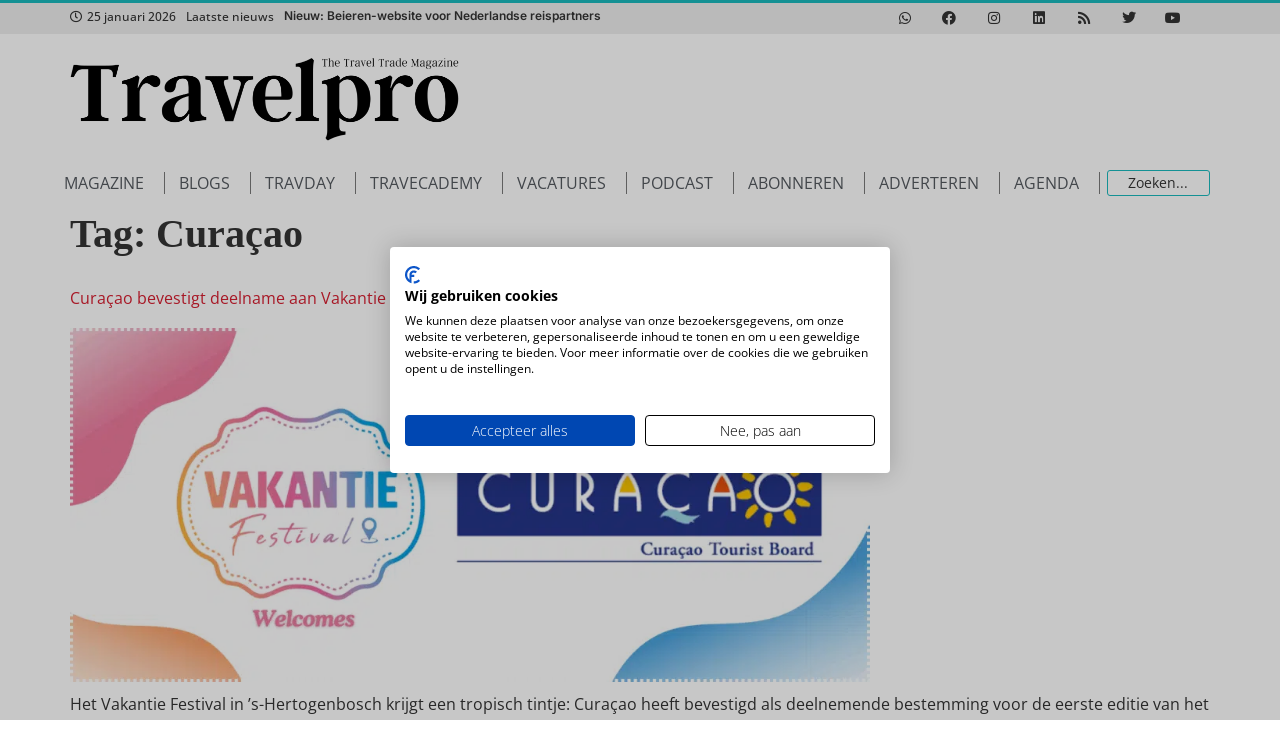

--- FILE ---
content_type: text/html; charset=UTF-8
request_url: https://www.travelpro.nl/tag/curacao/
body_size: 25399
content:
<!doctype html>
<html lang="nl-NL">
<head>
	<meta charset="UTF-8">
	<meta name="viewport" content="width=device-width, initial-scale=1">
	<link rel="profile" href="https://gmpg.org/xfn/11">
	<script type='text/javascript' src='https://servedbyadbutler.com/hb_app.js' async></script><meta name='robots' content='index, follow, max-image-preview:large, max-snippet:-1, max-video-preview:-1' />

	<!-- This site is optimized with the Yoast SEO Premium plugin v26.7 (Yoast SEO v26.7) - https://yoast.com/wordpress/plugins/seo/ -->
	<title>Curaçao - Travelpro</title>
	<link rel="canonical" href="https://www.travelpro.nl/tag/curacao/" />
	<link rel="next" href="https://www.travelpro.nl/tag/curacao/page/2/" />
	<meta property="og:locale" content="nl_NL" />
	<meta property="og:type" content="article" />
	<meta property="og:title" content="Curaçao Archieven" />
	<meta property="og:url" content="https://www.travelpro.nl/tag/curacao/" />
	<meta property="og:site_name" content="Travelpro" />
	<meta name="twitter:card" content="summary_large_image" />
	<meta name="twitter:site" content="@travelpronl" />
	<script type="application/ld+json" class="yoast-schema-graph">{"@context":"https://schema.org","@graph":[{"@type":"CollectionPage","@id":"https://www.travelpro.nl/tag/curacao/","url":"https://www.travelpro.nl/tag/curacao/","name":"Curaçao - Travelpro","isPartOf":{"@id":"https://www.travelpro.nl/#website"},"primaryImageOfPage":{"@id":"https://www.travelpro.nl/tag/curacao/#primaryimage"},"image":{"@id":"https://www.travelpro.nl/tag/curacao/#primaryimage"},"thumbnailUrl":"https://www.travelpro.nl/wp-content/uploads/Vakantie-Festival-TP-1.png","breadcrumb":{"@id":"https://www.travelpro.nl/tag/curacao/#breadcrumb"},"inLanguage":"nl-NL"},{"@type":"ImageObject","inLanguage":"nl-NL","@id":"https://www.travelpro.nl/tag/curacao/#primaryimage","url":"https://www.travelpro.nl/wp-content/uploads/Vakantie-Festival-TP-1.png","contentUrl":"https://www.travelpro.nl/wp-content/uploads/Vakantie-Festival-TP-1.png","width":1263,"height":560},{"@type":"BreadcrumbList","@id":"https://www.travelpro.nl/tag/curacao/#breadcrumb","itemListElement":[{"@type":"ListItem","position":1,"name":"Home","item":"https://www.travelpro.nl/"},{"@type":"ListItem","position":2,"name":"Curaçao"}]},{"@type":"WebSite","@id":"https://www.travelpro.nl/#website","url":"https://www.travelpro.nl/","name":"Travelpro","description":"The Dutch travel trade magazine","publisher":{"@id":"https://www.travelpro.nl/#organization"},"potentialAction":[{"@type":"SearchAction","target":{"@type":"EntryPoint","urlTemplate":"https://www.travelpro.nl/?s={search_term_string}"},"query-input":{"@type":"PropertyValueSpecification","valueRequired":true,"valueName":"search_term_string"}}],"inLanguage":"nl-NL"},{"@type":"Organization","@id":"https://www.travelpro.nl/#organization","name":"Travelpro","url":"https://www.travelpro.nl/","logo":{"@type":"ImageObject","inLanguage":"nl-NL","@id":"https://www.travelpro.nl/#/schema/logo/image/","url":"https://www.travelpro.nl/wp-content/uploads/TravelPro_logo_zwart-tegen-de-rand-1-1.png","contentUrl":"https://www.travelpro.nl/wp-content/uploads/TravelPro_logo_zwart-tegen-de-rand-1-1.png","width":2048,"height":441,"caption":"Travelpro"},"image":{"@id":"https://www.travelpro.nl/#/schema/logo/image/"},"sameAs":["https://www.facebook.com/travelpronl","https://x.com/travelpronl","https://instagram.com/travelpro_nl/","https://www.linkedin.com/groups/Vakblad-TravelPro-3124860","https://www.pinterest.com/travelpro_nl/","https://www.youtube.com/user/reisburoactueel"]}]}</script>
	<!-- / Yoast SEO Premium plugin. -->


<link rel="alternate" type="application/rss+xml" title="Travelpro &raquo; feed" href="https://www.travelpro.nl/feed/" />
<link rel="alternate" type="application/rss+xml" title="Travelpro &raquo; reacties feed" href="https://www.travelpro.nl/comments/feed/" />
<link rel="alternate" type="application/rss+xml" title="Travelpro &raquo; Curaçao tag feed" href="https://www.travelpro.nl/tag/curacao/feed/" />
<style id='wp-img-auto-sizes-contain-inline-css'>
img:is([sizes=auto i],[sizes^="auto," i]){contain-intrinsic-size:3000px 1500px}
/*# sourceURL=wp-img-auto-sizes-contain-inline-css */
</style>
<link rel='stylesheet' id='hello-elementor-theme-style-css' href='https://www.travelpro.nl/wp-content/themes/hello-elementor/assets/css/theme.css?ver=3.4.5' media='all' />
<link rel='stylesheet' id='jet-menu-hello-css' href='https://www.travelpro.nl/wp-content/plugins/jet-menu/integration/themes/hello-elementor/assets/css/style.css?ver=2.4.18' media='all' />
<style id='wp-emoji-styles-inline-css'>

	img.wp-smiley, img.emoji {
		display: inline !important;
		border: none !important;
		box-shadow: none !important;
		height: 1em !important;
		width: 1em !important;
		margin: 0 0.07em !important;
		vertical-align: -0.1em !important;
		background: none !important;
		padding: 0 !important;
	}
/*# sourceURL=wp-emoji-styles-inline-css */
</style>
<link rel='stylesheet' id='wp-block-library-css' href='https://www.travelpro.nl/wp-includes/css/dist/block-library/style.min.css?ver=6.9' media='all' />
<link rel='stylesheet' id='activecampaign-form-block-css' href='https://www.travelpro.nl/wp-content/plugins/activecampaign-subscription-forms/activecampaign-form-block/build/style-index.css?ver=1763370007' media='all' />
<link rel='stylesheet' id='jet-engine-frontend-css' href='https://www.travelpro.nl/wp-content/plugins/jet-engine/assets/css/frontend.css?ver=3.8.2.1' media='all' />
<style id='global-styles-inline-css'>
:root{--wp--preset--aspect-ratio--square: 1;--wp--preset--aspect-ratio--4-3: 4/3;--wp--preset--aspect-ratio--3-4: 3/4;--wp--preset--aspect-ratio--3-2: 3/2;--wp--preset--aspect-ratio--2-3: 2/3;--wp--preset--aspect-ratio--16-9: 16/9;--wp--preset--aspect-ratio--9-16: 9/16;--wp--preset--color--black: #000000;--wp--preset--color--cyan-bluish-gray: #abb8c3;--wp--preset--color--white: #ffffff;--wp--preset--color--pale-pink: #f78da7;--wp--preset--color--vivid-red: #cf2e2e;--wp--preset--color--luminous-vivid-orange: #ff6900;--wp--preset--color--luminous-vivid-amber: #fcb900;--wp--preset--color--light-green-cyan: #7bdcb5;--wp--preset--color--vivid-green-cyan: #00d084;--wp--preset--color--pale-cyan-blue: #8ed1fc;--wp--preset--color--vivid-cyan-blue: #0693e3;--wp--preset--color--vivid-purple: #9b51e0;--wp--preset--gradient--vivid-cyan-blue-to-vivid-purple: linear-gradient(135deg,rgb(6,147,227) 0%,rgb(155,81,224) 100%);--wp--preset--gradient--light-green-cyan-to-vivid-green-cyan: linear-gradient(135deg,rgb(122,220,180) 0%,rgb(0,208,130) 100%);--wp--preset--gradient--luminous-vivid-amber-to-luminous-vivid-orange: linear-gradient(135deg,rgb(252,185,0) 0%,rgb(255,105,0) 100%);--wp--preset--gradient--luminous-vivid-orange-to-vivid-red: linear-gradient(135deg,rgb(255,105,0) 0%,rgb(207,46,46) 100%);--wp--preset--gradient--very-light-gray-to-cyan-bluish-gray: linear-gradient(135deg,rgb(238,238,238) 0%,rgb(169,184,195) 100%);--wp--preset--gradient--cool-to-warm-spectrum: linear-gradient(135deg,rgb(74,234,220) 0%,rgb(151,120,209) 20%,rgb(207,42,186) 40%,rgb(238,44,130) 60%,rgb(251,105,98) 80%,rgb(254,248,76) 100%);--wp--preset--gradient--blush-light-purple: linear-gradient(135deg,rgb(255,206,236) 0%,rgb(152,150,240) 100%);--wp--preset--gradient--blush-bordeaux: linear-gradient(135deg,rgb(254,205,165) 0%,rgb(254,45,45) 50%,rgb(107,0,62) 100%);--wp--preset--gradient--luminous-dusk: linear-gradient(135deg,rgb(255,203,112) 0%,rgb(199,81,192) 50%,rgb(65,88,208) 100%);--wp--preset--gradient--pale-ocean: linear-gradient(135deg,rgb(255,245,203) 0%,rgb(182,227,212) 50%,rgb(51,167,181) 100%);--wp--preset--gradient--electric-grass: linear-gradient(135deg,rgb(202,248,128) 0%,rgb(113,206,126) 100%);--wp--preset--gradient--midnight: linear-gradient(135deg,rgb(2,3,129) 0%,rgb(40,116,252) 100%);--wp--preset--font-size--small: 13px;--wp--preset--font-size--medium: 20px;--wp--preset--font-size--large: 36px;--wp--preset--font-size--x-large: 42px;--wp--preset--spacing--20: 0.44rem;--wp--preset--spacing--30: 0.67rem;--wp--preset--spacing--40: 1rem;--wp--preset--spacing--50: 1.5rem;--wp--preset--spacing--60: 2.25rem;--wp--preset--spacing--70: 3.38rem;--wp--preset--spacing--80: 5.06rem;--wp--preset--shadow--natural: 6px 6px 9px rgba(0, 0, 0, 0.2);--wp--preset--shadow--deep: 12px 12px 50px rgba(0, 0, 0, 0.4);--wp--preset--shadow--sharp: 6px 6px 0px rgba(0, 0, 0, 0.2);--wp--preset--shadow--outlined: 6px 6px 0px -3px rgb(255, 255, 255), 6px 6px rgb(0, 0, 0);--wp--preset--shadow--crisp: 6px 6px 0px rgb(0, 0, 0);}:root { --wp--style--global--content-size: 800px;--wp--style--global--wide-size: 1200px; }:where(body) { margin: 0; }.wp-site-blocks > .alignleft { float: left; margin-right: 2em; }.wp-site-blocks > .alignright { float: right; margin-left: 2em; }.wp-site-blocks > .aligncenter { justify-content: center; margin-left: auto; margin-right: auto; }:where(.wp-site-blocks) > * { margin-block-start: 24px; margin-block-end: 0; }:where(.wp-site-blocks) > :first-child { margin-block-start: 0; }:where(.wp-site-blocks) > :last-child { margin-block-end: 0; }:root { --wp--style--block-gap: 24px; }:root :where(.is-layout-flow) > :first-child{margin-block-start: 0;}:root :where(.is-layout-flow) > :last-child{margin-block-end: 0;}:root :where(.is-layout-flow) > *{margin-block-start: 24px;margin-block-end: 0;}:root :where(.is-layout-constrained) > :first-child{margin-block-start: 0;}:root :where(.is-layout-constrained) > :last-child{margin-block-end: 0;}:root :where(.is-layout-constrained) > *{margin-block-start: 24px;margin-block-end: 0;}:root :where(.is-layout-flex){gap: 24px;}:root :where(.is-layout-grid){gap: 24px;}.is-layout-flow > .alignleft{float: left;margin-inline-start: 0;margin-inline-end: 2em;}.is-layout-flow > .alignright{float: right;margin-inline-start: 2em;margin-inline-end: 0;}.is-layout-flow > .aligncenter{margin-left: auto !important;margin-right: auto !important;}.is-layout-constrained > .alignleft{float: left;margin-inline-start: 0;margin-inline-end: 2em;}.is-layout-constrained > .alignright{float: right;margin-inline-start: 2em;margin-inline-end: 0;}.is-layout-constrained > .aligncenter{margin-left: auto !important;margin-right: auto !important;}.is-layout-constrained > :where(:not(.alignleft):not(.alignright):not(.alignfull)){max-width: var(--wp--style--global--content-size);margin-left: auto !important;margin-right: auto !important;}.is-layout-constrained > .alignwide{max-width: var(--wp--style--global--wide-size);}body .is-layout-flex{display: flex;}.is-layout-flex{flex-wrap: wrap;align-items: center;}.is-layout-flex > :is(*, div){margin: 0;}body .is-layout-grid{display: grid;}.is-layout-grid > :is(*, div){margin: 0;}body{padding-top: 0px;padding-right: 0px;padding-bottom: 0px;padding-left: 0px;}a:where(:not(.wp-element-button)){text-decoration: underline;}:root :where(.wp-element-button, .wp-block-button__link){background-color: #32373c;border-width: 0;color: #fff;font-family: inherit;font-size: inherit;font-style: inherit;font-weight: inherit;letter-spacing: inherit;line-height: inherit;padding-top: calc(0.667em + 2px);padding-right: calc(1.333em + 2px);padding-bottom: calc(0.667em + 2px);padding-left: calc(1.333em + 2px);text-decoration: none;text-transform: inherit;}.has-black-color{color: var(--wp--preset--color--black) !important;}.has-cyan-bluish-gray-color{color: var(--wp--preset--color--cyan-bluish-gray) !important;}.has-white-color{color: var(--wp--preset--color--white) !important;}.has-pale-pink-color{color: var(--wp--preset--color--pale-pink) !important;}.has-vivid-red-color{color: var(--wp--preset--color--vivid-red) !important;}.has-luminous-vivid-orange-color{color: var(--wp--preset--color--luminous-vivid-orange) !important;}.has-luminous-vivid-amber-color{color: var(--wp--preset--color--luminous-vivid-amber) !important;}.has-light-green-cyan-color{color: var(--wp--preset--color--light-green-cyan) !important;}.has-vivid-green-cyan-color{color: var(--wp--preset--color--vivid-green-cyan) !important;}.has-pale-cyan-blue-color{color: var(--wp--preset--color--pale-cyan-blue) !important;}.has-vivid-cyan-blue-color{color: var(--wp--preset--color--vivid-cyan-blue) !important;}.has-vivid-purple-color{color: var(--wp--preset--color--vivid-purple) !important;}.has-black-background-color{background-color: var(--wp--preset--color--black) !important;}.has-cyan-bluish-gray-background-color{background-color: var(--wp--preset--color--cyan-bluish-gray) !important;}.has-white-background-color{background-color: var(--wp--preset--color--white) !important;}.has-pale-pink-background-color{background-color: var(--wp--preset--color--pale-pink) !important;}.has-vivid-red-background-color{background-color: var(--wp--preset--color--vivid-red) !important;}.has-luminous-vivid-orange-background-color{background-color: var(--wp--preset--color--luminous-vivid-orange) !important;}.has-luminous-vivid-amber-background-color{background-color: var(--wp--preset--color--luminous-vivid-amber) !important;}.has-light-green-cyan-background-color{background-color: var(--wp--preset--color--light-green-cyan) !important;}.has-vivid-green-cyan-background-color{background-color: var(--wp--preset--color--vivid-green-cyan) !important;}.has-pale-cyan-blue-background-color{background-color: var(--wp--preset--color--pale-cyan-blue) !important;}.has-vivid-cyan-blue-background-color{background-color: var(--wp--preset--color--vivid-cyan-blue) !important;}.has-vivid-purple-background-color{background-color: var(--wp--preset--color--vivid-purple) !important;}.has-black-border-color{border-color: var(--wp--preset--color--black) !important;}.has-cyan-bluish-gray-border-color{border-color: var(--wp--preset--color--cyan-bluish-gray) !important;}.has-white-border-color{border-color: var(--wp--preset--color--white) !important;}.has-pale-pink-border-color{border-color: var(--wp--preset--color--pale-pink) !important;}.has-vivid-red-border-color{border-color: var(--wp--preset--color--vivid-red) !important;}.has-luminous-vivid-orange-border-color{border-color: var(--wp--preset--color--luminous-vivid-orange) !important;}.has-luminous-vivid-amber-border-color{border-color: var(--wp--preset--color--luminous-vivid-amber) !important;}.has-light-green-cyan-border-color{border-color: var(--wp--preset--color--light-green-cyan) !important;}.has-vivid-green-cyan-border-color{border-color: var(--wp--preset--color--vivid-green-cyan) !important;}.has-pale-cyan-blue-border-color{border-color: var(--wp--preset--color--pale-cyan-blue) !important;}.has-vivid-cyan-blue-border-color{border-color: var(--wp--preset--color--vivid-cyan-blue) !important;}.has-vivid-purple-border-color{border-color: var(--wp--preset--color--vivid-purple) !important;}.has-vivid-cyan-blue-to-vivid-purple-gradient-background{background: var(--wp--preset--gradient--vivid-cyan-blue-to-vivid-purple) !important;}.has-light-green-cyan-to-vivid-green-cyan-gradient-background{background: var(--wp--preset--gradient--light-green-cyan-to-vivid-green-cyan) !important;}.has-luminous-vivid-amber-to-luminous-vivid-orange-gradient-background{background: var(--wp--preset--gradient--luminous-vivid-amber-to-luminous-vivid-orange) !important;}.has-luminous-vivid-orange-to-vivid-red-gradient-background{background: var(--wp--preset--gradient--luminous-vivid-orange-to-vivid-red) !important;}.has-very-light-gray-to-cyan-bluish-gray-gradient-background{background: var(--wp--preset--gradient--very-light-gray-to-cyan-bluish-gray) !important;}.has-cool-to-warm-spectrum-gradient-background{background: var(--wp--preset--gradient--cool-to-warm-spectrum) !important;}.has-blush-light-purple-gradient-background{background: var(--wp--preset--gradient--blush-light-purple) !important;}.has-blush-bordeaux-gradient-background{background: var(--wp--preset--gradient--blush-bordeaux) !important;}.has-luminous-dusk-gradient-background{background: var(--wp--preset--gradient--luminous-dusk) !important;}.has-pale-ocean-gradient-background{background: var(--wp--preset--gradient--pale-ocean) !important;}.has-electric-grass-gradient-background{background: var(--wp--preset--gradient--electric-grass) !important;}.has-midnight-gradient-background{background: var(--wp--preset--gradient--midnight) !important;}.has-small-font-size{font-size: var(--wp--preset--font-size--small) !important;}.has-medium-font-size{font-size: var(--wp--preset--font-size--medium) !important;}.has-large-font-size{font-size: var(--wp--preset--font-size--large) !important;}.has-x-large-font-size{font-size: var(--wp--preset--font-size--x-large) !important;}
:root :where(.wp-block-pullquote){font-size: 1.5em;line-height: 1.6;}
/*# sourceURL=global-styles-inline-css */
</style>
<link rel='stylesheet' id='tp_twitter_plugin_css-css' href='https://www.travelpro.nl/wp-content/plugins/recent-tweets-widget/tp_twitter_plugin.css?ver=1.0' media='screen' />
<link rel='stylesheet' id='hello-elementor-css' href='https://www.travelpro.nl/wp-content/themes/hello-elementor/assets/css/reset.css?ver=3.4.5' media='all' />
<link rel='stylesheet' id='hello-buro-staal-css' href='https://www.travelpro.nl/wp-content/themes/hello-buro-staal/style.css?ver=1.0.0' media='all' />
<link rel='stylesheet' id='hello-elementor-header-footer-css' href='https://www.travelpro.nl/wp-content/themes/hello-elementor/assets/css/header-footer.css?ver=3.4.5' media='all' />
<link rel='stylesheet' id='jet-menu-public-styles-css' href='https://www.travelpro.nl/wp-content/plugins/jet-menu/assets/public/css/public.css?ver=2.4.18' media='all' />
<link rel='stylesheet' id='elementor-frontend-css' href='https://www.travelpro.nl/wp-content/plugins/elementor/assets/css/frontend.min.css?ver=3.34.1' media='all' />
<style id='elementor-frontend-inline-css'>
.elementor-kit-109014{--e-global-color-primary:#333333;--e-global-color-secondary:#54595F;--e-global-color-text:#7A7A7A;--e-global-color-accent:#1AB9BD;--e-global-color-8d084b6:#7A7A7A;--e-global-color-a7d68ef:#FFFFFF;--e-global-color-71ec96d:#1EA2A4;--e-global-color-1fd6419:#D61F31;--e-global-color-4f04106:#333333;--e-global-color-f9ba2bd:#1AB9BD;--e-global-color-aedbff8:#333333;--e-global-color-da7dd23:#7A7A7A;--e-global-color-66d6422:#1AB9BD;--e-global-color-42f0b4f:#FFFFFF;--e-global-color-40bf17d:#1EA2A4;--e-global-color-bccce39:#D61F31;--e-global-typography-primary-font-family:"Argent CF";--e-global-typography-primary-font-weight:600;--e-global-typography-secondary-font-family:"Argent CF";--e-global-typography-secondary-font-weight:400;--e-global-typography-text-font-family:"Roboto";--e-global-typography-text-font-weight:400;--e-global-typography-accent-font-family:"Roboto";--e-global-typography-accent-font-weight:500;color:var( --e-global-color-aedbff8 );font-family:"Open Sans", Sans-serif;font-size:16px;font-weight:400;line-height:1.8em;}.elementor-kit-109014 button,.elementor-kit-109014 input[type="button"],.elementor-kit-109014 input[type="submit"],.elementor-kit-109014 .elementor-button{background-color:var( --e-global-color-bccce39 );color:var( --e-global-color-42f0b4f );border-style:none;}.elementor-kit-109014 button:hover,.elementor-kit-109014 button:focus,.elementor-kit-109014 input[type="button"]:hover,.elementor-kit-109014 input[type="button"]:focus,.elementor-kit-109014 input[type="submit"]:hover,.elementor-kit-109014 input[type="submit"]:focus,.elementor-kit-109014 .elementor-button:hover,.elementor-kit-109014 .elementor-button:focus{background-color:#000000;color:#FFFFFF;border-style:none;}.elementor-kit-109014 e-page-transition{background-color:#FFBC7D;}.elementor-kit-109014 a{color:var( --e-global-color-bccce39 );font-family:"Open Sans", Sans-serif;font-size:16px;font-weight:normal;}.elementor-kit-109014 a:hover{color:var( --e-global-color-primary );}.elementor-kit-109014 h1{color:var( --e-global-color-aedbff8 );font-family:var( --e-global-typography-primary-font-family ), Sans-serif;font-weight:var( --e-global-typography-primary-font-weight );}.elementor-kit-109014 h2{color:var( --e-global-color-aedbff8 );font-family:var( --e-global-typography-primary-font-family ), Sans-serif;font-weight:var( --e-global-typography-primary-font-weight );}.elementor-kit-109014 h3{color:var( --e-global-color-aedbff8 );font-family:var( --e-global-typography-primary-font-family ), Sans-serif;font-weight:var( --e-global-typography-primary-font-weight );}.elementor-kit-109014 h4{color:var( --e-global-color-aedbff8 );font-family:var( --e-global-typography-primary-font-family ), Sans-serif;font-weight:var( --e-global-typography-primary-font-weight );}.elementor-section.elementor-section-boxed > .elementor-container{max-width:1140px;}.e-con{--container-max-width:1140px;}.elementor-widget:not(:last-child){margin-block-end:20px;}.elementor-element{--widgets-spacing:20px 20px;--widgets-spacing-row:20px;--widgets-spacing-column:20px;}{}h1.entry-title{display:var(--page-title-display);}.site-header .site-branding{flex-direction:column;align-items:stretch;}.site-header{padding-inline-end:0px;padding-inline-start:0px;}.site-footer .site-branding{flex-direction:column;align-items:stretch;}@media(max-width:1024px){.elementor-section.elementor-section-boxed > .elementor-container{max-width:1024px;}.e-con{--container-max-width:1024px;}}@media(max-width:767px){.elementor-section.elementor-section-boxed > .elementor-container{max-width:767px;}.e-con{--container-max-width:767px;}}
.elementor-108867 .elementor-element.elementor-element-6dd95692{--display:flex;--flex-direction:row;--container-widget-width:calc( ( 1 - var( --container-widget-flex-grow ) ) * 100% );--container-widget-height:100%;--container-widget-flex-grow:1;--container-widget-align-self:stretch;--flex-wrap-mobile:wrap;--align-items:stretch;--gap:10px 10px;--row-gap:10px;--column-gap:10px;border-style:solid;--border-style:solid;border-width:3px 0px 0px 0px;--border-top-width:3px;--border-right-width:0px;--border-bottom-width:0px;--border-left-width:0px;border-color:var( --e-global-color-accent );--border-color:var( --e-global-color-accent );--margin-top:0px;--margin-bottom:0px;--margin-left:0px;--margin-right:0px;--padding-top:0px;--padding-bottom:0px;--padding-left:0px;--padding-right:0px;}.elementor-108867 .elementor-element.elementor-element-6dd95692:not(.elementor-motion-effects-element-type-background), .elementor-108867 .elementor-element.elementor-element-6dd95692 > .elementor-motion-effects-container > .elementor-motion-effects-layer{background-color:#EEEEEE;}.elementor-108867 .elementor-element.elementor-element-4b10992b{--display:flex;--justify-content:center;--gap:0px 0px;--row-gap:0px;--column-gap:0px;--padding-top:0px;--padding-bottom:0px;--padding-left:0px;--padding-right:0px;}.elementor-108867 .elementor-element.elementor-element-105f0c3a .jet-use-typing .jet-text-ticker__item-typed:after{content:"_";}.elementor-108867 .elementor-element.elementor-element-105f0c3a .jet-text-ticker__title{color:var( --e-global-color-primary );}.elementor-108867 .elementor-element.elementor-element-105f0c3a  .jet-text-ticker__title{font-size:12px;font-weight:500;}.elementor-108867 .elementor-element.elementor-element-105f0c3a .jet-text-ticker__date{color:var( --e-global-color-primary );}.elementor-108867 .elementor-element.elementor-element-105f0c3a  .jet-text-ticker__date{font-size:12px;font-weight:500;}.elementor-108867 .elementor-element.elementor-element-105f0c3a .jet-text-ticker__item-typed{color:var( --e-global-color-primary );}.elementor-108867 .elementor-element.elementor-element-105f0c3a .jet-text-ticker__item-typed:hover{color:var( --e-global-color-66d6422 );}.elementor-108867 .elementor-element.elementor-element-105f0c3a  .jet-text-ticker__item-typed{font-family:"Inter", Sans-serif;font-size:12px;font-weight:600;}.elementor-108867 .elementor-element.elementor-element-28a79850{--display:flex;--padding-top:0px;--padding-bottom:0px;--padding-left:0px;--padding-right:0px;}.elementor-108867 .elementor-element.elementor-element-cc13bfb{--grid-template-columns:repeat(0, auto);--icon-size:14px;--grid-column-gap:10px;--grid-row-gap:0px;}.elementor-108867 .elementor-element.elementor-element-cc13bfb .elementor-widget-container{text-align:center;}.elementor-108867 .elementor-element.elementor-element-cc13bfb .elementor-social-icon{background-color:#FFFFFF00;--icon-padding:0.6em;}.elementor-108867 .elementor-element.elementor-element-cc13bfb .elementor-social-icon i{color:var( --e-global-color-primary );}.elementor-108867 .elementor-element.elementor-element-cc13bfb .elementor-social-icon svg{fill:var( --e-global-color-primary );}.elementor-108867 .elementor-element.elementor-element-cc13bfb .elementor-social-icon:hover{background-color:#FFFFFF00;}.elementor-108867 .elementor-element.elementor-element-cc13bfb .elementor-social-icon:hover i{color:var( --e-global-color-66d6422 );}.elementor-108867 .elementor-element.elementor-element-cc13bfb .elementor-social-icon:hover svg{fill:var( --e-global-color-66d6422 );}.elementor-108867 .elementor-element.elementor-element-79342b5b{--display:flex;--min-height:130px;--flex-direction:row;--container-widget-width:calc( ( 1 - var( --container-widget-flex-grow ) ) * 100% );--container-widget-height:100%;--container-widget-flex-grow:1;--container-widget-align-self:stretch;--flex-wrap-mobile:wrap;--justify-content:space-between;--align-items:center;--padding-top:0px;--padding-bottom:0px;--padding-left:0px;--padding-right:0px;}.elementor-108867 .elementor-element.elementor-element-951ab89 img{width:390px;}.elementor-108867 .elementor-element.elementor-element-c0751ff{width:var( --container-widget-width, 500px );max-width:500px;--container-widget-width:500px;--container-widget-flex-grow:0;}.elementor-108867 .elementor-element.elementor-element-44f91fa9{--display:flex;--flex-direction:row-reverse;--container-widget-width:calc( ( 1 - var( --container-widget-flex-grow ) ) * 100% );--container-widget-height:100%;--container-widget-flex-grow:1;--container-widget-align-self:stretch;--flex-wrap-mobile:wrap-reverse;--align-items:center;--gap:10px 10px;--row-gap:10px;--column-gap:10px;--padding-top:0px;--padding-bottom:0px;--padding-left:0px;--padding-right:0px;}.elementor-108867 .elementor-element.elementor-element-30451b0 .jet-ajax-search__source-results-item_icon svg{width:24px;}.elementor-108867 .elementor-element.elementor-element-30451b0 .jet-ajax-search__source-results-item_icon{font-size:24px;}.elementor-108867 .elementor-element.elementor-element-30451b0{width:var( --container-widget-width, 100% );max-width:100%;--container-widget-width:100%;--container-widget-flex-grow:0;}.elementor-108867 .elementor-element.elementor-element-30451b0.elementor-element{--align-self:center;}.elementor-108867 .elementor-element.elementor-element-30451b0 .jet-ajax-search__results-area{width:25vw;box-shadow:0px 0px 10px 0px rgba(0,0,0,0.5);}.elementor-108867 .elementor-element.elementor-element-30451b0 .jet-ajax-search__form--focus{border-color:var( --e-global-color-accent );}.elementor-108867 .elementor-element.elementor-element-30451b0 .jet-ajax-search__form{border-style:none;}.elementor-108867 .elementor-element.elementor-element-30451b0 .jet-ajax-search__field{color:var( --e-global-color-primary );border-color:var( --e-global-color-accent );padding:3px 10px 3px 020px;}.elementor-108867 .elementor-element.elementor-element-30451b0 .jet-ajax-search__form--focus .jet-ajax-search__field{border-color:var( --e-global-color-accent );}.elementor-108867 .elementor-element.elementor-element-30451b0 .jet-ajax-search__item-title{color:var( --e-global-color-primary );}.elementor-108867 .elementor-element.elementor-element-30451b0 .jet-ajax-search__item-content{color:var( --e-global-color-4f04106 );}.elementor-108867 .elementor-element.elementor-element-30451b0 .jet-ajax-search__item-link:hover .jet-ajax-search__item-title{color:var( --e-global-color-accent );}.elementor-108867 .elementor-element.elementor-element-30451b0 .jet-ajax-search__item-thumbnail{width:100px;}body:not(.rtl) .elementor-108867 .elementor-element.elementor-element-30451b0 .jet-ajax-search__item-thumbnail{margin-right:10px;}body.rtl .elementor-108867 .elementor-element.elementor-element-30451b0 .jet-ajax-search__item-thumbnail{margin-left:10px;}.elementor-108867 .elementor-element.elementor-element-30451b0 .jet-ajax-search__results-count{font-weight:500;color:var( --e-global-color-primary );}.elementor-108867 .elementor-element.elementor-element-30451b0 .jet-ajax-search__results-count:hover{color:var( --e-global-color-accent );background-color:#02010100;}.elementor-108867 .elementor-element.elementor-element-30451b0 .jet-ajax-search__full-results{color:var( --e-global-color-accent );}.elementor-108867 .elementor-element.elementor-element-30451b0 .jet-ajax-search__full-results:hover{color:var( --e-global-color-primary );background-color:#02010100;}.elementor-108867 .elementor-element.elementor-element-30451b0 .jet-ajax-search__spinner{color:var( --e-global-color-71ec96d );}.elementor-108867 .elementor-element.elementor-element-70b96241{width:var( --container-widget-width, 91% );max-width:91%;--container-widget-width:91%;--container-widget-flex-grow:0;--jmm-top-items-hor-padding:7px;--jmm-top-items-hor-align:center;--jmm-sub-menu-bg-color:#FFFFFF;--jmm-top-item-title-color:#54595F;--jmm-top-item-bg-color:#02010100;--jmm-sub-item-title-color:var( --e-global-color-aedbff8 );--jmm-sub-item-bg-color:var( --e-global-color-42f0b4f );--jmm-top-hover-item-title-color:var( --e-global-color-accent );--jmm-top-hover-item-dropdown-color:var( --e-global-color-accent );--jmm-top-hover-item-bg-color:#02010100;--jmm-sub-hover-item-title-color:var( --e-global-color-accent );--jmm-top-active-item-title-color:var( --e-global-color-accent );--jmm-top-active-item-bg-color:#02010100;--jmm-dropdown-hover-item-title-color:var( --e-global-color-accent );--jmm-dropdown-hover-toggle-color:var( --e-global-color-66d6422 );}.elementor-108867 .elementor-element.elementor-element-70b96241 > .elementor-widget-container{margin:0px 0px 0px -13px;}.elementor-108867 .elementor-element.elementor-element-70b96241.elementor-element{--flex-grow:0;--flex-shrink:0;}.elementor-108867 .elementor-element.elementor-element-70b96241 .jet-mega-menu.jet-mega-menu--layout-horizontal .jet-mega-menu-item__link--top-level,
							.elementor-108867 .elementor-element.elementor-element-70b96241 .jet-mega-menu.jet-mega-menu--layout-vertical .jet-mega-menu-item__link--top-level{font-weight:400;text-transform:uppercase;}.elementor-108867 .elementor-element.elementor-element-70b96241 .jet-mega-menu.jet-mega-menu--layout-horizontal .jet-mega-menu-item__link--sub-level,
							.elementor-108867 .elementor-element.elementor-element-70b96241 .jet-mega-menu.jet-mega-menu--layout-vertical .jet-mega-menu-item__link--sub-level{font-weight:400;text-transform:uppercase;}.elementor-108867 .elementor-element.elementor-element-70b96241 .jet-mega-menu.jet-mega-menu--layout-dropdown .jet-mega-menu-item__link--sub-level{font-weight:300;}.elementor-108867 .elementor-element.elementor-element-482e1be{--display:flex;--flex-direction:row-reverse;--container-widget-width:calc( ( 1 - var( --container-widget-flex-grow ) ) * 100% );--container-widget-height:100%;--container-widget-flex-grow:1;--container-widget-align-self:stretch;--flex-wrap-mobile:wrap-reverse;--align-items:center;--gap:10px 10px;--row-gap:10px;--column-gap:10px;--padding-top:0px;--padding-bottom:0px;--padding-left:0px;--padding-right:0px;}.elementor-108867 .elementor-element.elementor-element-baf99a2{--jmm-top-item-icon-color:var( --e-global-color-accent );--jmm-top-hover-item-icon-color:var( --e-global-color-accent );--jmm-dropdown-item-badge-color:var( --e-global-color-primary );}.elementor-108867 .elementor-element.elementor-element-baf99a2 .jet-mobile-menu__toggle .jet-mobile-menu__toggle-icon{color:var( --e-global-color-accent );}.elementor-108867 .elementor-element.elementor-element-baf99a2 .jet-mobile-menu__toggle .jet-mobile-menu__toggle-text{color:var( --e-global-color-accent );}.elementor-108867 .elementor-element.elementor-element-baf99a2 .jet-mobile-menu__container{z-index:999;}.elementor-108867 .elementor-element.elementor-element-baf99a2 .jet-mobile-menu__container .jet-mobile-menu-cover{z-index:calc(999-1);}.elementor-108867 .elementor-element.elementor-element-baf99a2 .jet-mobile-menu__container .jet-mobile-menu__back i{color:var( --e-global-color-accent );}.elementor-108867 .elementor-element.elementor-element-baf99a2 .jet-mobile-menu__container .jet-mobile-menu__back svg{color:var( --e-global-color-accent );}.elementor-108867 .elementor-element.elementor-element-baf99a2 .jet-mobile-menu__container .jet-mobile-menu__back span{color:var( --e-global-color-accent );}.elementor-108867 .elementor-element.elementor-element-baf99a2 .jet-mobile-menu__breadcrumbs .breadcrumb-label{color:var( --e-global-color-primary );font-weight:700;text-transform:uppercase;}.elementor-108867 .elementor-element.elementor-element-baf99a2 .jet-mobile-menu__breadcrumbs .breadcrumb-divider{color:var( --e-global-color-accent );}.elementor-108867 .elementor-element.elementor-element-baf99a2 .jet-mobile-menu__item .jet-menu-label{color:var( --e-global-color-primary );}.elementor-108867 .elementor-element.elementor-element-baf99a2 .jet-mobile-menu__item.jet-mobile-menu__item--active > .jet-mobile-menu__item-inner .jet-menu-icon{color:var( --e-global-color-accent );}.elementor-108867 .elementor-element.elementor-element-baf99a2 .jet-mobile-menu__item.jet-mobile-menu__item--active > .jet-mobile-menu__item-inner .jet-menu-label{color:var( --e-global-color-accent );}.elementor-108867 .elementor-element.elementor-element-0d3781c .elementor-search-form{text-align:center;}.elementor-108867 .elementor-element.elementor-element-0d3781c .elementor-search-form__toggle{--e-search-form-toggle-size:33px;--e-search-form-toggle-color:var( --e-global-color-accent );--e-search-form-toggle-background-color:#1AB9BD00;--e-search-form-toggle-border-width:0px;--e-search-form-toggle-border-radius:36px;}.elementor-108867 .elementor-element.elementor-element-0d3781c:not(.elementor-search-form--skin-full_screen) .elementor-search-form__container{border-radius:3px;}.elementor-108867 .elementor-element.elementor-element-0d3781c.elementor-search-form--skin-full_screen input[type="search"].elementor-search-form__input{border-radius:3px;}.elementor-theme-builder-content-area{height:400px;}.elementor-location-header:before, .elementor-location-footer:before{content:"";display:table;clear:both;}@media(max-width:1024px){.elementor-108867 .elementor-element.elementor-element-6dd95692{--flex-direction:column;--container-widget-width:100%;--container-widget-height:initial;--container-widget-flex-grow:0;--container-widget-align-self:initial;--flex-wrap-mobile:wrap;--padding-top:0%;--padding-bottom:0%;--padding-left:02%;--padding-right:02%;}.elementor-108867 .elementor-element.elementor-element-4b10992b{--flex-direction:row;--container-widget-width:initial;--container-widget-height:100%;--container-widget-flex-grow:1;--container-widget-align-self:stretch;--flex-wrap-mobile:wrap;--justify-content:flex-start;}.elementor-108867 .elementor-element.elementor-element-28a79850{--flex-direction:row-reverse;--container-widget-width:initial;--container-widget-height:100%;--container-widget-flex-grow:1;--container-widget-align-self:stretch;--flex-wrap-mobile:wrap-reverse;}.elementor-108867 .elementor-element.elementor-element-79342b5b{--padding-top:0%;--padding-bottom:0%;--padding-left:02%;--padding-right:2%;}.elementor-108867 .elementor-element.elementor-element-44f91fa9{--padding-top:0%;--padding-bottom:0%;--padding-left:02%;--padding-right:02%;}.elementor-108867 .elementor-element.elementor-element-482e1be{--padding-top:0%;--padding-bottom:0%;--padding-left:02%;--padding-right:02%;}}@media(max-width:767px){.elementor-108867 .elementor-element.elementor-element-6dd95692{--gap:0px 0px;--row-gap:0px;--column-gap:0px;}.elementor-108867 .elementor-element.elementor-element-cc13bfb.elementor-element{--flex-grow:1;--flex-shrink:0;}.elementor-108867 .elementor-element.elementor-element-79342b5b{--flex-direction:row;--container-widget-width:calc( ( 1 - var( --container-widget-flex-grow ) ) * 100% );--container-widget-height:100%;--container-widget-flex-grow:1;--container-widget-align-self:stretch;--flex-wrap-mobile:wrap;--justify-content:flex-start;--align-items:flex-start;--gap:0px 0px;--row-gap:0px;--column-gap:0px;--padding-top:2%;--padding-bottom:0%;--padding-left:05%;--padding-right:05%;}.elementor-108867 .elementor-element.elementor-element-951ab89{width:100%;max-width:100%;text-align:center;}.elementor-108867 .elementor-element.elementor-element-951ab89.elementor-element{--order:-99999 /* order start hack */;}.elementor-108867 .elementor-element.elementor-element-c0751ff{--container-widget-width:100%;--container-widget-flex-grow:0;width:var( --container-widget-width, 100% );max-width:100%;}.elementor-108867 .elementor-element.elementor-element-44f91fa9{--justify-content:flex-end;--padding-top:0%;--padding-bottom:3%;--padding-left:05%;--padding-right:05%;}.elementor-108867 .elementor-element.elementor-element-70b96241{width:100%;max-width:100%;--jmm-top-items-icon-size:14px;--jmm-top-items-ver-padding:0px;--jmm-top-items-hor-padding:10px;--jmm-sub-items-ver-padding:10px;--jmm-sub-items-hor-padding:10px;--jmm-sub-items-gap:10px;}.elementor-108867 .elementor-element.elementor-element-70b96241 > .elementor-widget-container{margin:0px 0px 0px -10px;}.elementor-108867 .elementor-element.elementor-element-70b96241 .jet-mega-menu.jet-mega-menu--layout-horizontal .jet-mega-menu-item__link--top-level,
							.elementor-108867 .elementor-element.elementor-element-70b96241 .jet-mega-menu.jet-mega-menu--layout-vertical .jet-mega-menu-item__link--top-level{font-size:3.5vw;}.elementor-108867 .elementor-element.elementor-element-70b96241 .jet-mega-menu.jet-mega-menu--layout-horizontal .jet-mega-menu-item__link--sub-level,
							.elementor-108867 .elementor-element.elementor-element-70b96241 .jet-mega-menu.jet-mega-menu--layout-vertical .jet-mega-menu-item__link--sub-level{font-size:14px;}.elementor-108867 .elementor-element.elementor-element-482e1be{--justify-content:flex-end;--padding-top:0%;--padding-bottom:3%;--padding-left:05%;--padding-right:05%;}.elementor-108867 .elementor-element.elementor-element-baf99a2 .jet-mobile-menu__toggle .jet-mobile-menu__toggle-icon i{font-size:16px;}.elementor-108867 .elementor-element.elementor-element-baf99a2 .jet-mobile-menu__toggle .jet-mobile-menu__toggle-icon svg{width:16px;}.elementor-108867 .elementor-element.elementor-element-baf99a2 .jet-mobile-menu__container .jet-mobile-menu__back i{font-size:20px;}.elementor-108867 .elementor-element.elementor-element-baf99a2 .jet-mobile-menu__container .jet-mobile-menu__back svg{width:20px;}.elementor-108867 .elementor-element.elementor-element-baf99a2 .jet-mobile-menu__breadcrumbs .breadcrumb-label{font-size:18px;}.elementor-108867 .elementor-element.elementor-element-0d3781c{width:auto;max-width:auto;}.elementor-108867 .elementor-element.elementor-element-0d3781c.elementor-element{--align-self:flex-end;}}@media(min-width:768px){.elementor-108867 .elementor-element.elementor-element-4b10992b{--width:70%;}.elementor-108867 .elementor-element.elementor-element-28a79850{--width:30%;}}@media(max-width:1024px) and (min-width:768px){.elementor-108867 .elementor-element.elementor-element-4b10992b{--width:100%;}.elementor-108867 .elementor-element.elementor-element-28a79850{--width:100%;}}/* Start custom CSS for html, class: .elementor-element-c0751ff */.plc491238 img{
    display: block!important;
}/* End custom CSS */
/* Start custom CSS for jet-ajax-search, class: .elementor-element-30451b0 */.jet-ajax-search__results-area
{
    width: auto;
}/* End custom CSS */
/* Start custom CSS for jet-mega-menu, class: .elementor-element-70b96241 */.jet-mega-menu-item__label:after  {
    content:'';
    border-left: solid 1px #7A7A7A;
	margin-left:20px;

}

.jet-mega-menu-sub-menu .jet-mega-menu-item__label:after{
    display: none!important
}
.jet-mega-menu-item__icon:before{
    content: "Menu";
    display:inline-block;
    padding-right: 5px;
}

.jet-mega-menu-sub-menu{
    margin-top: 0px!important;
}/* End custom CSS */
.elementor-108967 .elementor-element.elementor-element-41d96b06{--display:flex;--min-height:150px;--flex-direction:row;--container-widget-width:calc( ( 1 - var( --container-widget-flex-grow ) ) * 100% );--container-widget-height:100%;--container-widget-flex-grow:1;--container-widget-align-self:stretch;--flex-wrap-mobile:wrap;--justify-content:space-between;--align-items:flex-start;--padding-top:2%;--padding-bottom:2%;--padding-left:2%;--padding-right:2%;}.elementor-108967 .elementor-element.elementor-element-41d96b06:not(.elementor-motion-effects-element-type-background), .elementor-108967 .elementor-element.elementor-element-41d96b06 > .elementor-motion-effects-container > .elementor-motion-effects-layer{background-color:var( --e-global-color-primary );}.elementor-108967 .elementor-element.elementor-element-51b5c778{--display:flex;--flex-direction:column;--container-widget-width:calc( ( 1 - var( --container-widget-flex-grow ) ) * 100% );--container-widget-height:initial;--container-widget-flex-grow:0;--container-widget-align-self:initial;--flex-wrap-mobile:wrap;--align-items:flex-start;--gap:20px 20px;--row-gap:20px;--column-gap:20px;}.elementor-108967 .elementor-element.elementor-element-38fe0069{text-align:start;}.elementor-108967 .elementor-element.elementor-element-5ad8fd0a > .elementor-widget-container{margin:0px 0px -20px 0px;}.elementor-108967 .elementor-element.elementor-element-5ad8fd0a{color:#FFFFFF;}.elementor-108967 .elementor-element.elementor-element-2a2bd61b{--display:flex;--flex-direction:column;--container-widget-width:calc( ( 1 - var( --container-widget-flex-grow ) ) * 100% );--container-widget-height:initial;--container-widget-flex-grow:0;--container-widget-align-self:initial;--flex-wrap-mobile:wrap;--justify-content:flex-start;--align-items:flex-start;--gap:20px 20px;--row-gap:20px;--column-gap:20px;}.elementor-108967 .elementor-element.elementor-element-6228dd7 .elementor-heading-title{font-family:"Open Sans", Sans-serif;font-size:16px;font-weight:700;color:#FFFFFF;}.elementor-108967 .elementor-element.elementor-element-36c244c9 .elementor-icon-list-items:not(.elementor-inline-items) .elementor-icon-list-item:not(:last-child){padding-block-end:calc(1px/2);}.elementor-108967 .elementor-element.elementor-element-36c244c9 .elementor-icon-list-items:not(.elementor-inline-items) .elementor-icon-list-item:not(:first-child){margin-block-start:calc(1px/2);}.elementor-108967 .elementor-element.elementor-element-36c244c9 .elementor-icon-list-items.elementor-inline-items .elementor-icon-list-item{margin-inline:calc(1px/2);}.elementor-108967 .elementor-element.elementor-element-36c244c9 .elementor-icon-list-items.elementor-inline-items{margin-inline:calc(-1px/2);}.elementor-108967 .elementor-element.elementor-element-36c244c9 .elementor-icon-list-items.elementor-inline-items .elementor-icon-list-item:after{inset-inline-end:calc(-1px/2);}.elementor-108967 .elementor-element.elementor-element-36c244c9 .elementor-icon-list-icon i{color:var( --e-global-color-accent );transition:color 0.3s;}.elementor-108967 .elementor-element.elementor-element-36c244c9 .elementor-icon-list-icon svg{fill:var( --e-global-color-accent );transition:fill 0.3s;}.elementor-108967 .elementor-element.elementor-element-36c244c9{--e-icon-list-icon-size:16px;--e-icon-list-icon-align:left;--e-icon-list-icon-margin:0 calc(var(--e-icon-list-icon-size, 1em) * 0.25) 0 0;--icon-vertical-offset:0px;}.elementor-108967 .elementor-element.elementor-element-36c244c9 .elementor-icon-list-icon{padding-inline-end:0px;}.elementor-108967 .elementor-element.elementor-element-36c244c9 .elementor-icon-list-item > .elementor-icon-list-text, .elementor-108967 .elementor-element.elementor-element-36c244c9 .elementor-icon-list-item > a{font-family:"Open Sans", Sans-serif;font-weight:400;}.elementor-108967 .elementor-element.elementor-element-36c244c9 .elementor-icon-list-text{color:#FFFFFF;transition:color 0.3s;}.elementor-108967 .elementor-element.elementor-element-c74cef7{--display:flex;}.elementor-108967 .elementor-element.elementor-element-685ff228 .elementor-heading-title{font-family:"Open Sans", Sans-serif;font-size:16px;font-weight:700;color:#FFFFFF;}.elementor-108967 .elementor-element.elementor-element-67364c87 .elementor-icon-list-items:not(.elementor-inline-items) .elementor-icon-list-item:not(:last-child){padding-block-end:calc(1px/2);}.elementor-108967 .elementor-element.elementor-element-67364c87 .elementor-icon-list-items:not(.elementor-inline-items) .elementor-icon-list-item:not(:first-child){margin-block-start:calc(1px/2);}.elementor-108967 .elementor-element.elementor-element-67364c87 .elementor-icon-list-items.elementor-inline-items .elementor-icon-list-item{margin-inline:calc(1px/2);}.elementor-108967 .elementor-element.elementor-element-67364c87 .elementor-icon-list-items.elementor-inline-items{margin-inline:calc(-1px/2);}.elementor-108967 .elementor-element.elementor-element-67364c87 .elementor-icon-list-items.elementor-inline-items .elementor-icon-list-item:after{inset-inline-end:calc(-1px/2);}.elementor-108967 .elementor-element.elementor-element-67364c87 .elementor-icon-list-icon i{color:#1AB9BD;transition:color 0.3s;}.elementor-108967 .elementor-element.elementor-element-67364c87 .elementor-icon-list-icon svg{fill:#1AB9BD;transition:fill 0.3s;}.elementor-108967 .elementor-element.elementor-element-67364c87{--e-icon-list-icon-size:16px;--e-icon-list-icon-align:left;--e-icon-list-icon-margin:0 calc(var(--e-icon-list-icon-size, 1em) * 0.25) 0 0;--icon-vertical-offset:0px;}.elementor-108967 .elementor-element.elementor-element-67364c87 .elementor-icon-list-icon{padding-inline-end:0px;}.elementor-108967 .elementor-element.elementor-element-67364c87 .elementor-icon-list-item > .elementor-icon-list-text, .elementor-108967 .elementor-element.elementor-element-67364c87 .elementor-icon-list-item > a{font-family:"Open Sans", Sans-serif;font-weight:400;}.elementor-108967 .elementor-element.elementor-element-67364c87 .elementor-icon-list-text{color:#FFFFFF;transition:color 0.3s;}.elementor-108967 .elementor-element.elementor-element-7dd5c379 .elementor-button{background-color:var( --e-global-color-1fd6419 );fill:#FFFFFF;color:#FFFFFF;}.elementor-108967 .elementor-element.elementor-element-7dd5c379 .elementor-button:hover, .elementor-108967 .elementor-element.elementor-element-7dd5c379 .elementor-button:focus{background-color:#000000;}.elementor-108967 .elementor-element.elementor-element-6dff87a3{--display:flex;--flex-direction:row;--container-widget-width:calc( ( 1 - var( --container-widget-flex-grow ) ) * 100% );--container-widget-height:100%;--container-widget-flex-grow:1;--container-widget-align-self:stretch;--flex-wrap-mobile:wrap;--justify-content:space-between;--align-items:center;--gap:0px 0px;--row-gap:0px;--column-gap:0px;--padding-top:0px;--padding-bottom:0px;--padding-left:0px;--padding-right:0px;}.elementor-108967 .elementor-element.elementor-element-6dff87a3:not(.elementor-motion-effects-element-type-background), .elementor-108967 .elementor-element.elementor-element-6dff87a3 > .elementor-motion-effects-container > .elementor-motion-effects-layer{background-color:#000000;}.elementor-108967 .elementor-element.elementor-element-35f161d2{--display:flex;--flex-direction:row;--container-widget-width:calc( ( 1 - var( --container-widget-flex-grow ) ) * 100% );--container-widget-height:100%;--container-widget-flex-grow:1;--container-widget-align-self:stretch;--flex-wrap-mobile:wrap;--justify-content:flex-start;--align-items:center;}.elementor-108967 .elementor-element.elementor-element-60dd0c61 .elementor-icon-list-icon i{transition:color 0.3s;}.elementor-108967 .elementor-element.elementor-element-60dd0c61 .elementor-icon-list-icon svg{transition:fill 0.3s;}.elementor-108967 .elementor-element.elementor-element-60dd0c61{--e-icon-list-icon-size:14px;--icon-vertical-offset:0px;}.elementor-108967 .elementor-element.elementor-element-60dd0c61 .elementor-icon-list-item > .elementor-icon-list-text, .elementor-108967 .elementor-element.elementor-element-60dd0c61 .elementor-icon-list-item > a{font-family:"Open Sans", Sans-serif;font-size:16px;font-weight:600;}.elementor-108967 .elementor-element.elementor-element-60dd0c61 .elementor-icon-list-text{color:#FFFFFF;transition:color 0.3s;}.elementor-108967 .elementor-element.elementor-element-3678d467{--grid-template-columns:repeat(0, auto);--icon-size:20px;--grid-column-gap:0px;--grid-row-gap:0px;}.elementor-108967 .elementor-element.elementor-element-3678d467 .elementor-widget-container{text-align:left;}.elementor-108967 .elementor-element.elementor-element-3678d467 .elementor-social-icon{background-color:#FFFFFF00;--icon-padding:0.3em;}.elementor-108967 .elementor-element.elementor-element-3678d467 .elementor-social-icon i{color:var( --e-global-color-accent );}.elementor-108967 .elementor-element.elementor-element-3678d467 .elementor-social-icon svg{fill:var( --e-global-color-accent );}.elementor-108967 .elementor-element.elementor-element-3678d467 .elementor-social-icon:hover{background-color:#FFFFFF00;}.elementor-108967 .elementor-element.elementor-element-3678d467 .elementor-social-icon:hover i{color:var( --e-global-color-text );}.elementor-108967 .elementor-element.elementor-element-3678d467 .elementor-social-icon:hover svg{fill:var( --e-global-color-text );}.elementor-108967 .elementor-element.elementor-element-63f9f9e3{--display:flex;--flex-direction:row-reverse;--container-widget-width:calc( ( 1 - var( --container-widget-flex-grow ) ) * 100% );--container-widget-height:100%;--container-widget-flex-grow:1;--container-widget-align-self:stretch;--flex-wrap-mobile:wrap-reverse;--align-items:center;}.elementor-108967 .elementor-element.elementor-element-2c5fb93a .elementor-icon-list-icon i{transition:color 0.3s;}.elementor-108967 .elementor-element.elementor-element-2c5fb93a .elementor-icon-list-icon svg{transition:fill 0.3s;}.elementor-108967 .elementor-element.elementor-element-2c5fb93a{--e-icon-list-icon-size:14px;--icon-vertical-offset:0px;}.elementor-108967 .elementor-element.elementor-element-2c5fb93a .elementor-icon-list-item > .elementor-icon-list-text, .elementor-108967 .elementor-element.elementor-element-2c5fb93a .elementor-icon-list-item > a{font-family:"Open Sans", Sans-serif;font-size:16px;font-weight:400;}.elementor-108967 .elementor-element.elementor-element-2c5fb93a .elementor-icon-list-text{color:#FFFFFF;transition:color 0.3s;}.elementor-theme-builder-content-area{height:400px;}.elementor-location-header:before, .elementor-location-footer:before{content:"";display:table;clear:both;}@media(min-width:768px){.elementor-108967 .elementor-element.elementor-element-51b5c778{--width:40%;}.elementor-108967 .elementor-element.elementor-element-2a2bd61b{--width:30%;}.elementor-108967 .elementor-element.elementor-element-c74cef7{--width:30%;}.elementor-108967 .elementor-element.elementor-element-35f161d2{--width:50%;}.elementor-108967 .elementor-element.elementor-element-63f9f9e3{--width:50%;}}@media(max-width:767px){.elementor-108967 .elementor-element.elementor-element-41d96b06{--padding-top:5%;--padding-bottom:5%;--padding-left:5%;--padding-right:5%;}.elementor-108967 .elementor-element.elementor-element-6dff87a3{--flex-direction:column;--container-widget-width:100%;--container-widget-height:initial;--container-widget-flex-grow:0;--container-widget-align-self:initial;--flex-wrap-mobile:wrap;--justify-content:center;--gap:0px 0px;--row-gap:0px;--column-gap:0px;}.elementor-108967 .elementor-element.elementor-element-35f161d2{--flex-direction:row;--container-widget-width:initial;--container-widget-height:100%;--container-widget-flex-grow:1;--container-widget-align-self:stretch;--flex-wrap-mobile:wrap;--justify-content:center;}.elementor-108967 .elementor-element.elementor-element-60dd0c61 .elementor-icon-list-item > .elementor-icon-list-text, .elementor-108967 .elementor-element.elementor-element-60dd0c61 .elementor-icon-list-item > a{font-size:14px;}.elementor-108967 .elementor-element.elementor-element-63f9f9e3{--flex-direction:row;--container-widget-width:initial;--container-widget-height:100%;--container-widget-flex-grow:1;--container-widget-align-self:stretch;--flex-wrap-mobile:wrap;--justify-content:center;--padding-top:0px;--padding-bottom:15px;--padding-left:0px;--padding-right:0px;}.elementor-108967 .elementor-element.elementor-element-2c5fb93a .elementor-icon-list-item > .elementor-icon-list-text, .elementor-108967 .elementor-element.elementor-element-2c5fb93a .elementor-icon-list-item > a{font-size:14px;}}/* Start custom CSS for icon-list, class: .elementor-element-36c244c9 */span.elementor-button-icon.elementor-align-icon-right, .klik-hier-icon {
    color: #D71F32;
    padding-top: 1px
}/* End custom CSS */
/* Start custom CSS for icon-list, class: .elementor-element-67364c87 */span.elementor-button-icon.elementor-align-icon-right, .klik-hier-icon {
    color: #D71F32;
    padding-top: 1px
}/* End custom CSS */
/*# sourceURL=elementor-frontend-inline-css */
</style>
<link rel='stylesheet' id='widget-social-icons-css' href='https://www.travelpro.nl/wp-content/plugins/elementor/assets/css/widget-social-icons.min.css?ver=3.34.1' media='all' />
<link rel='stylesheet' id='e-apple-webkit-css' href='https://www.travelpro.nl/wp-content/plugins/elementor/assets/css/conditionals/apple-webkit.min.css?ver=3.34.1' media='all' />
<link rel='stylesheet' id='widget-image-css' href='https://www.travelpro.nl/wp-content/plugins/elementor/assets/css/widget-image.min.css?ver=3.34.1' media='all' />
<link rel='stylesheet' id='widget-search-form-css' href='https://www.travelpro.nl/wp-content/plugins/elementor-pro/assets/css/widget-search-form.min.css?ver=3.34.0' media='all' />
<link rel='stylesheet' id='elementor-icons-shared-0-css' href='https://www.travelpro.nl/wp-content/plugins/elementor/assets/lib/font-awesome/css/fontawesome.min.css?ver=5.15.3' media='all' />
<link rel='stylesheet' id='elementor-icons-fa-solid-css' href='https://www.travelpro.nl/wp-content/plugins/elementor/assets/lib/font-awesome/css/solid.min.css?ver=5.15.3' media='all' />
<link rel='stylesheet' id='widget-heading-css' href='https://www.travelpro.nl/wp-content/plugins/elementor/assets/css/widget-heading.min.css?ver=3.34.1' media='all' />
<link rel='stylesheet' id='widget-icon-list-css' href='https://www.travelpro.nl/wp-content/plugins/elementor/assets/css/widget-icon-list.min.css?ver=3.34.1' media='all' />
<link rel='stylesheet' id='elementor-icons-css' href='https://www.travelpro.nl/wp-content/plugins/elementor/assets/lib/eicons/css/elementor-icons.min.css?ver=5.45.0' media='all' />
<link rel='stylesheet' id='jet-blog-css' href='https://www.travelpro.nl/wp-content/plugins/jet-blog/assets/css/jet-blog.css?ver=2.4.8' media='all' />
<link rel='stylesheet' id='jet-tabs-frontend-css' href='https://www.travelpro.nl/wp-content/plugins/jet-tabs/assets/css/jet-tabs-frontend.css?ver=2.2.13' media='all' />
<link rel='stylesheet' id='swiper-css' href='https://www.travelpro.nl/wp-content/plugins/elementor/assets/lib/swiper/v8/css/swiper.min.css?ver=8.4.5' media='all' />
<link rel='stylesheet' id='font-awesome-5-all-css' href='https://www.travelpro.nl/wp-content/plugins/elementor/assets/lib/font-awesome/css/all.min.css?ver=3.34.1' media='all' />
<link rel='stylesheet' id='font-awesome-4-shim-css' href='https://www.travelpro.nl/wp-content/plugins/elementor/assets/lib/font-awesome/css/v4-shims.min.css?ver=3.34.1' media='all' />
<link rel='stylesheet' id='jquery-chosen-css' href='https://www.travelpro.nl/wp-content/plugins/jet-search/assets/lib/chosen/chosen.min.css?ver=1.8.7' media='all' />
<link rel='stylesheet' id='jet-search-css' href='https://www.travelpro.nl/wp-content/plugins/jet-search/assets/css/jet-search.css?ver=3.5.16.1' media='all' />
<link rel='stylesheet' id='elementor-gf-local-roboto-css' href='https://www.travelpro.nl/wp-content/uploads/elementor/google-fonts/css/roboto.css?ver=1742275133' media='all' />
<link rel='stylesheet' id='elementor-gf-local-opensans-css' href='https://www.travelpro.nl/wp-content/uploads/elementor/google-fonts/css/opensans.css?ver=1742275134' media='all' />
<link rel='stylesheet' id='elementor-gf-local-inter-css' href='https://www.travelpro.nl/wp-content/uploads/elementor/google-fonts/css/inter.css?ver=1742275136' media='all' />
<link rel='stylesheet' id='elementor-icons-fa-regular-css' href='https://www.travelpro.nl/wp-content/plugins/elementor/assets/lib/font-awesome/css/regular.min.css?ver=5.15.3' media='all' />
<link rel='stylesheet' id='elementor-icons-fa-brands-css' href='https://www.travelpro.nl/wp-content/plugins/elementor/assets/lib/font-awesome/css/brands.min.css?ver=5.15.3' media='all' />
<script src="https://www.travelpro.nl/wp-includes/js/jquery/jquery.min.js?ver=3.7.1" id="jquery-core-js"></script>
<script src="https://www.travelpro.nl/wp-includes/js/jquery/jquery-migrate.min.js?ver=3.4.1" id="jquery-migrate-js"></script>
<script src="https://www.travelpro.nl/wp-includes/js/imagesloaded.min.js?ver=6.9" id="imagesLoaded-js"></script>
<script src="https://www.travelpro.nl/wp-content/plugins/elementor/assets/lib/font-awesome/js/v4-shims.min.js?ver=3.34.1" id="font-awesome-4-shim-js"></script>
<link rel="https://api.w.org/" href="https://www.travelpro.nl/wp-json/" /><link rel="alternate" title="JSON" type="application/json" href="https://www.travelpro.nl/wp-json/wp/v2/tags/17917" /><link rel="EditURI" type="application/rsd+xml" title="RSD" href="https://www.travelpro.nl/xmlrpc.php?rsd" />
<meta name="generator" content="WordPress 6.9" />
<meta name="generator" content="Elementor 3.34.1; settings: css_print_method-internal, google_font-enabled, font_display-auto">
<!-- Strossle SDK -->
<script>
  window.strossle=window.strossle||function(){(strossle.q=strossle.q||[]).push(arguments)};
  strossle('4d26643d-de99-40a4-bc54-894a8fb9a522', '.strossle-widget');
</script>
<script async src='https://assets.strossle.com/strossle-widget-sdk/1/strossle-widget-sdk.js'></script>
<!-- End Strossle SDK -->

<script async src="https://pagead2.googlesyndication.com/pagead/js/adsbygoogle.js"></script>
<script>
     (adsbygoogle = window.adsbygoogle || []).push({
          google_ad_client: "ca-pub-1986932085340086",
          enable_page_level_ads: true
     });
</script>

<!-- Google Tag Manager -->
<script>(function(w,d,s,l,i){w[l]=w[l]||[];w[l].push({'gtm.start':
new Date().getTime(),event:'gtm.js'});var f=d.getElementsByTagName(s)[0],
j=d.createElement(s),dl=l!='dataLayer'?'&l='+l:'';j.async=true;j.src=
'https://www.googletagmanager.com/gtm.js?id='+i+dl;f.parentNode.insertBefore(j,f);
})(window,document,'script','dataLayer','GTM-KP9447S');</script>
<!-- End Google Tag Manager -->

<!-- Global site tag (gtag.js) - Google Analytics -->
<script async src="https://www.googletagmanager.com/gtag/js?id=G-83F891P9EV"></script>
<script>
  window.dataLayer = window.dataLayer || [];
  function gtag(){dataLayer.push(arguments);}
  gtag('js', new Date());
  gtag('config', 'G-83F891P9EV');
</script>
<!-- Google Tag Manager -->
<script>(function(w,d,s,l,i){w[l]=w[l]||[];w[l].push({'gtm.start':
new Date().getTime(),event:'gtm.js'});var f=d.getElementsByTagName(s)[0],
j=d.createElement(s),dl=l!='dataLayer'?'&l='+l:'';j.async=true;j.src=
'https://www.googletagmanager.com/gtm.js?id='+i+dl;f.parentNode.insertBefore(j,f);
})(window,document,'script','dataLayer','GTM-PNNCPSH');</script>
<!-- End Google Tag Manager -->

<!-- Google Tag Manager -->
<script>(function(w,d,s,l,i){w[l]=w[l]||[];w[l].push({'gtm.start':
new Date().getTime(),event:'gtm.js'});var f=d.getElementsByTagName(s)[0],
j=d.createElement(s),dl=l!='dataLayer'?'&l='+l:'';j.async=true;j.src=
'https://www.googletagmanager.com/gtm.js?id='+i+dl;f.parentNode.insertBefore(j,f);
})(window,document,'script','dataLayer','GTM-MVTDKRW');</script>
<!-- End Google Tag Manager -->

<!-- Google tag (gtag.js) -->
<script async src="https://www.googletagmanager.com/gtag/js?id=G-2XN4VE4NSG"></script>
<script>
  window.dataLayer = window.dataLayer || [];
  function gtag(){dataLayer.push(arguments);}
  gtag('js', new Date());

  gtag('config', 'G-2XN4VE4NSG');
</script>

<script async src="//pagead2.googlesyndication.com/pagead/js/adsbygoogle.js"></script>
<script>
  (adsbygoogle = window.adsbygoogle || []).push({
    google_ad_client: "ca-pub-1986932085340086",
    enable_page_level_ads: true
  });
</script>
			<style>
				.e-con.e-parent:nth-of-type(n+4):not(.e-lazyloaded):not(.e-no-lazyload),
				.e-con.e-parent:nth-of-type(n+4):not(.e-lazyloaded):not(.e-no-lazyload) * {
					background-image: none !important;
				}
				@media screen and (max-height: 1024px) {
					.e-con.e-parent:nth-of-type(n+3):not(.e-lazyloaded):not(.e-no-lazyload),
					.e-con.e-parent:nth-of-type(n+3):not(.e-lazyloaded):not(.e-no-lazyload) * {
						background-image: none !important;
					}
				}
				@media screen and (max-height: 640px) {
					.e-con.e-parent:nth-of-type(n+2):not(.e-lazyloaded):not(.e-no-lazyload),
					.e-con.e-parent:nth-of-type(n+2):not(.e-lazyloaded):not(.e-no-lazyload) * {
						background-image: none !important;
					}
				}
			</style>
			<link rel="icon" href="https://www.travelpro.nl/wp-content/uploads/tp-favicon.png" sizes="32x32" />
<link rel="icon" href="https://www.travelpro.nl/wp-content/uploads/tp-favicon.png" sizes="192x192" />
<link rel="apple-touch-icon" href="https://www.travelpro.nl/wp-content/uploads/tp-favicon.png" />
<meta name="msapplication-TileImage" content="https://www.travelpro.nl/wp-content/uploads/tp-favicon.png" />
		<style id="wp-custom-css">
			.issuuembed.issuu-isrendered {
	width: unset!important;
}
.center-this-element div:last-child {text-align:center;}
.center-this-element a {
	margin: 0 auto;
}
h1, h2 {
	font-family: "argent-cf", serif !important;
}
.jet-listing-grid__item.jet-equal-columns .jet-engine-listing-overlay-wrap>.elementor>:is(.elementor-section,.e-container,.e-con){
height:auto;
}

.jet-mega-menu li::after:last-of-type { border-left-color: transparent!important;;}
.sidebar-widget h3{
	border-bottom: solid 1px red;
}
.jet-mega-menu-mega-container__inner {
    background: #ffffff00 !important;
}
.jet-menu-item .jet-sub-mega-menu {
    background: transparent;
    box-shadow: none !important;
}

.jet-mega-menu-sub-menu {
    box-shadow: 0 0 20px -10px;
		margin-top: 10px;
}

.jet-listing-dynamic-post-85719, .jet-listing-dynamic-post-80347, .jet-listing-dynamic-post-64594 {
    display: none;
}
._form_1 form {
    padding: 0 !important;
    margin: 0 !important;
}
button#_form_1_submit {
    padding: 4px 15px !important;
}
/*Populaire berichten*/
.elementor-posts .elementor-post, .elementor-posts .elementor-post__card {
    display: flex;
    flex-direction: row !important;
}
.customlisting article.elementor-post:first-child:before {
    content: '1';
    background: #d61f33;
    width: 20px;
		height: 35px;
    padding: 5px 23px 5px 12px;
    color: #fff;
    font-weight: 700;
		margin-right: 10px;
		margin-top: 5px;
}
.customlisting article.elementor-post:nth-child(2):before {
    content: '2';
    background: #d61f33;
    width: 20px;
		height: 35px;
    padding: 5px 23px 5px 12px;
    color: #fff;
    font-weight: 700;
		margin-right: 10px;
		margin-top: 5px;
}
.customlisting article.elementor-post:nth-child(3):before {
    content: '3';
    background: #d61f33;
    width: 20px;
		height: 35px;
    padding: 5px 23px 5px 12px;
    color: #fff;
    font-weight: 700;
		margin-right: 10px;
		margin-top: 5px;
}
.customlisting article.elementor-post:nth-child(4):before {
    content: '4';
    background: #d61f33;
    width: 20px;
		height: 35px;
    padding: 5px 23px 5px 12px;
    color: #fff;
    font-weight: 700;
		margin-right: 10px;
		margin-top: 5px;
}
.customlisting article.elementor-post:nth-child(5):before {
    content: '5';
    background: #d61f33;
    width: 20px;
		height: 35px;
    padding: 5px 23px 5px 12px;
    color: #fff;
    font-weight: 700;
		margin-right: 10px;
		margin-top: 5px;
}

input, textarea{
	background-color: #ffffff;
}

/*GF buttons*/
.gform_button{
	border:none;
}

/*voorleesfunctie*/
@media only screen and (min-width: 767px){.listen-text{
	width:60%important;

}
#tta__listent_content_1{
	width: 40%!important;
float:right;
	margin-top:-70px;
}
}

.adsbygoogle {
display:none!important;
}

.jet-smart-tiles-slide {
display:block;
}

.postid-120914 li {
	padding-bottom: 5px;
}
		</style>
		</head>
<body class="archive tag tag-curacao tag-17917 wp-custom-logo wp-embed-responsive wp-theme-hello-elementor wp-child-theme-hello-buro-staal do-etfw hello-elementor-default jet-mega-menu-location elementor-default elementor-kit-109014">

<!-- Google Tag Manager (noscript) -->
<noscript><iframe src="https://www.googletagmanager.com/ns.html?id=GTM-KP9447S"
height="0" width="0" style="display:none;visibility:hidden"></iframe></noscript>
<!-- End Google Tag Manager (noscript) -->

<!-- Google Tag Manager (noscript) -->
<noscript><iframe src="https://www.googletagmanager.com/ns.html?id=GTM-PNNCPSH"
height="0" width="0" style="display:none;visibility:hidden"></iframe></noscript>
<!-- End Google Tag Manager (noscript) -->

<!-- Google Tag Manager (noscript) -->
<noscript><iframe src="https://www.googletagmanager.com/ns.html?id=GTM-MVTDKRW"
height="0" width="0" style="display:none;visibility:hidden"></iframe></noscript>
<!-- End Google Tag Manager (noscript) -->

<a class="skip-link screen-reader-text" href="#content">Ga naar de inhoud</a>

		<header data-elementor-type="header" data-elementor-id="108867" class="elementor elementor-108867 elementor-location-header" data-elementor-post-type="elementor_library">
			<div class="elementor-element elementor-element-6dd95692 e-flex e-con-boxed e-con e-parent" data-id="6dd95692" data-element_type="container" data-settings="{&quot;background_background&quot;:&quot;classic&quot;,&quot;jet_parallax_layout_list&quot;:[]}">
					<div class="e-con-inner">
		<div class="elementor-element elementor-element-4b10992b e-con-full e-flex e-con e-child" data-id="4b10992b" data-element_type="container" data-settings="{&quot;jet_parallax_layout_list&quot;:[]}">
				<div class="elementor-element elementor-element-105f0c3a elementor-widget elementor-widget-jet-blog-text-ticker" data-id="105f0c3a" data-element_type="widget" data-widget_type="jet-blog-text-ticker.default">
				<div class="elementor-widget-container">
					<div class="elementor-jet-blog-text-ticker jet-blog"><div class="jet-text-ticker">
	<div class="jet-text-ticker__date jet-blog-hidden-mobile"><span class="jet-text-ticker__date-icon jet-blog-icon"><i aria-hidden="true" class="far fa-clock"></i></span>25 januari 2026</div>	<div class="jet-text-ticker__title">Laatste nieuws</div>	<div class="jet-text-ticker__posts-wrap">
		<div class="jet-text-ticker__posts" data-slider-atts='{"slidesToShow":1,"slidesToScroll":1,"fade":true,"arrows":false,"prevArrow":"<i class=\"jet-arrow-prev jet-blog-arrow\"><svg width=\"24\" height=\"24\" viewBox=\"0 0 24 24\" fill=\"none\" xmlns=\"http:\/\/www.w3.org\/2000\/svg\"><path d=\"M14.625 5.3999L16.3 7.0749L11.35 12.0249L16.3 16.9749L14.625 18.6499L7.99999 12.0249L14.625 5.3999Z\" fill=\"#0F172A\"\/><\/svg><\/i>","nextArrow":"<i class=\"jet-arrow-next jet-blog-arrow\"><svg width=\"24\" height=\"24\" viewBox=\"0 0 24 24\" fill=\"none\" xmlns=\"http:\/\/www.w3.org\/2000\/svg\"><path d=\"M9.37501 18.6001L7.70001 16.9251L12.65 11.9751L7.70001 7.0251L9.37501 5.3501L16 11.9751L9.37501 18.6001Z\" fill=\"#0F172A\"\/><\/svg><\/i>","autoplay":true,"autoplaySpeed":5000}' dir="ltr" data-typing="1">				<div class="jet-text-ticker__item">
					<div class="jet-text-ticker__item-content jet-use-typing">
																								<div class="jet-text-ticker__item-typed-wrap">
							<a href="https://www.travelpro.nl/nieuw-beieren-website-voor-nederlandse-reispartners/" class="jet-text-ticker__item-typed"><span class="jet-text-ticker__item-typed-inner" data-typing-text="Nieuw: Beieren-website voor Nederlandse reispartners">Nieuw: Beieren-website voor Nederlandse reispartners</span></a>						</div>
					</div>
				</div>
								<div class="jet-text-ticker__item">
					<div class="jet-text-ticker__item-content jet-use-typing">
																								<div class="jet-text-ticker__item-typed-wrap">
							<a href="https://www.travelpro.nl/video-ontdek-cambodja-met-avila-reizen/" class="jet-text-ticker__item-typed"><span class="jet-text-ticker__item-typed-inner" data-typing-text="Video &#8211; Ontdek Cambodja met Avila Reizen">Video &#8211; Ontdek Cambodja met Avila Reizen</span></a>						</div>
					</div>
				</div>
								<div class="jet-text-ticker__item">
					<div class="jet-text-ticker__item-content jet-use-typing">
																								<div class="jet-text-ticker__item-typed-wrap">
							<a href="https://www.travelpro.nl/bucketlistbestemming-kalaallit-nunaat-arctische-rust-vs-amerikaanse-spierballen/" class="jet-text-ticker__item-typed"><span class="jet-text-ticker__item-typed-inner" data-typing-text="Bucketlistbestemming Groenland: arctische rust vs. Amerikaanse spierballen">Bucketlistbestemming Groenland: arctische rust vs. Amerikaanse spierballen</span></a>						</div>
					</div>
				</div>
				</div>
	</div>
</div></div>				</div>
				</div>
				</div>
		<div class="elementor-element elementor-element-28a79850 e-con-full e-flex e-con e-child" data-id="28a79850" data-element_type="container" data-settings="{&quot;jet_parallax_layout_list&quot;:[]}">
				<div class="elementor-element elementor-element-cc13bfb elementor-shape-square elementor-grid-0 e-grid-align-center elementor-widget elementor-widget-social-icons" data-id="cc13bfb" data-element_type="widget" data-widget_type="social-icons.default">
				<div class="elementor-widget-container">
							<div class="elementor-social-icons-wrapper elementor-grid" role="list">
							<span class="elementor-grid-item" role="listitem">
					<a class="elementor-icon elementor-social-icon elementor-social-icon-whatsapp elementor-repeater-item-7001d03" href="https://whatsapp.com/channel/0029Va7hJptHQbS8oZX6NJ31" target="_blank">
						<span class="elementor-screen-only">Whatsapp</span>
						<i aria-hidden="true" class="fab fa-whatsapp"></i>					</a>
				</span>
							<span class="elementor-grid-item" role="listitem">
					<a class="elementor-icon elementor-social-icon elementor-social-icon-facebook elementor-repeater-item-e2b468b" href="https://www.facebook.com/travelpronl" target="_blank">
						<span class="elementor-screen-only">Facebook</span>
						<i aria-hidden="true" class="fab fa-facebook"></i>					</a>
				</span>
							<span class="elementor-grid-item" role="listitem">
					<a class="elementor-icon elementor-social-icon elementor-social-icon-instagram elementor-repeater-item-2617a5c" href="https://instagram.com/travelpro_nl/" target="_blank">
						<span class="elementor-screen-only">Instagram</span>
						<i aria-hidden="true" class="fab fa-instagram"></i>					</a>
				</span>
							<span class="elementor-grid-item" role="listitem">
					<a class="elementor-icon elementor-social-icon elementor-social-icon-linkedin elementor-repeater-item-02fd473" href="https://www.linkedin.com/company/1691684/admin/" target="_blank">
						<span class="elementor-screen-only">Linkedin</span>
						<i aria-hidden="true" class="fab fa-linkedin"></i>					</a>
				</span>
							<span class="elementor-grid-item" role="listitem">
					<a class="elementor-icon elementor-social-icon elementor-social-icon-rss elementor-repeater-item-f10b310" href="https://www.travelpro.nl/feed/" target="_blank">
						<span class="elementor-screen-only">Rss</span>
						<i aria-hidden="true" class="fas fa-rss"></i>					</a>
				</span>
							<span class="elementor-grid-item" role="listitem">
					<a class="elementor-icon elementor-social-icon elementor-social-icon-twitter elementor-repeater-item-8e3d5ea" href="https://twitter.com/travelpronl" target="_blank">
						<span class="elementor-screen-only">Twitter</span>
						<i aria-hidden="true" class="fab fa-twitter"></i>					</a>
				</span>
							<span class="elementor-grid-item" role="listitem">
					<a class="elementor-icon elementor-social-icon elementor-social-icon-youtube elementor-repeater-item-3950d48" href="https://www.youtube.com/user/reisburoactueel" target="_blank">
						<span class="elementor-screen-only">Youtube</span>
						<i aria-hidden="true" class="fab fa-youtube"></i>					</a>
				</span>
					</div>
						</div>
				</div>
				</div>
					</div>
				</div>
		<div class="elementor-element elementor-element-79342b5b e-flex e-con-boxed e-con e-parent" data-id="79342b5b" data-element_type="container" data-settings="{&quot;jet_parallax_layout_list&quot;:[]}">
					<div class="e-con-inner">
				<div class="elementor-element elementor-element-951ab89 elementor-widget-mobile__width-inherit elementor-widget elementor-widget-image" data-id="951ab89" data-element_type="widget" data-widget_type="image.default">
				<div class="elementor-widget-container">
																<a href="/">
							<img fetchpriority="high" width="2048" height="441" src="https://www.travelpro.nl/wp-content/uploads/TravelPro_logo_zwart-tegen-de-rand-1-1.png" class="attachment-full size-full wp-image-112378" alt="" srcset="https://www.travelpro.nl/wp-content/uploads/TravelPro_logo_zwart-tegen-de-rand-1-1.png 2048w, https://www.travelpro.nl/wp-content/uploads/TravelPro_logo_zwart-tegen-de-rand-1-1-300x65.png 300w, https://www.travelpro.nl/wp-content/uploads/TravelPro_logo_zwart-tegen-de-rand-1-1-1024x221.png 1024w, https://www.travelpro.nl/wp-content/uploads/TravelPro_logo_zwart-tegen-de-rand-1-1-768x165.png 768w, https://www.travelpro.nl/wp-content/uploads/TravelPro_logo_zwart-tegen-de-rand-1-1-1536x331.png 1536w" sizes="(max-width: 2048px) 100vw, 2048px" />								</a>
															</div>
				</div>
				<div class="elementor-element elementor-element-c0751ff elementor-widget__width-initial elementor-widget elementor-widget-html" data-id="c0751ff" data-element_type="widget" data-widget_type="html.default">
				<div class="elementor-widget-container">
					<!-- Leaderboard [asyncbeta] -->
<script type="text/javascript">if (!window.AdButler){(function(){var s = document.createElement("script"); s.async = true; s.type = "text/javascript";s.src = 'https://servedbyadbutler.com/app.js';var n = document.getElementsByTagName("script")[0]; n.parentNode.insertBefore(s, n);}());}</script>
<div class="plc491238"></div>
<script type="text/javascript">
var AdButler = AdButler || {}; AdButler.ads = AdButler.ads || [];
var abkw = window.abkw || '';
var plc491238 = window.plc491238 || 0;
(function(){
var divs = document.querySelectorAll(".plc491238:not([id])");
var div = divs[divs.length-1];
div.id = "placement_491238_"+plc491238;
AdButler.ads.push({handler: function(opt){ AdButler.register(175878, 491238, [728,90], 'placement_491238_'+opt.place, opt); }, opt: { place: plc491238++, keywords: abkw, domain: 'servedbyadbutler.com', click:'CLICK_MACRO_PLACEHOLDER' }});
})();
</script>				</div>
				</div>
					</div>
				</div>
		<div class="elementor-element elementor-element-44f91fa9 e-flex e-con-boxed e-con e-parent" data-id="44f91fa9" data-element_type="container" data-settings="{&quot;jet_parallax_layout_list&quot;:[]}">
					<div class="e-con-inner">
				<div class="elementor-element elementor-element-30451b0 elementor-hidden-tablet elementor-hidden-mobile elementor-widget__width-initial elementor-widget elementor-widget-jet-ajax-search" data-id="30451b0" data-element_type="widget" data-settings="{&quot;results_area_columns&quot;:1}" data-widget_type="jet-ajax-search.default">
				<div class="elementor-widget-container">
					<div class="elementor-jet-ajax-search jet-search">
	<div class="jet_search_listing_grid_hidden_template" style="display: none;">
			</div>

<div class="jet-ajax-search jet-ajax-search--mobile-skin" data-settings="{&quot;symbols_for_start_searching&quot;:2,&quot;search_by_empty_value&quot;:&quot;&quot;,&quot;submit_on_enter&quot;:&quot;&quot;,&quot;search_source&quot;:[&quot;post&quot;,&quot;agenda&quot;,&quot;vacature&quot;],&quot;search_logging&quot;:&quot;&quot;,&quot;search_results_url&quot;:&quot;&quot;,&quot;search_taxonomy&quot;:&quot;&quot;,&quot;include_terms_ids&quot;:[],&quot;exclude_terms_ids&quot;:[],&quot;exclude_posts_ids&quot;:[],&quot;custom_fields_source&quot;:&quot;&quot;,&quot;limit_query&quot;:5,&quot;limit_query_tablet&quot;:&quot;&quot;,&quot;limit_query_mobile&quot;:&quot;&quot;,&quot;limit_query_in_result_area&quot;:10,&quot;results_order_by&quot;:&quot;date&quot;,&quot;results_order&quot;:&quot;desc&quot;,&quot;sentence&quot;:&quot;&quot;,&quot;search_in_taxonomy&quot;:&quot;&quot;,&quot;search_in_taxonomy_source&quot;:&quot;&quot;,&quot;results_area_width_by&quot;:&quot;custom&quot;,&quot;results_area_custom_width&quot;:{&quot;unit&quot;:&quot;vw&quot;,&quot;size&quot;:25,&quot;sizes&quot;:[]},&quot;results_area_custom_position&quot;:&quot;&quot;,&quot;results_area_columns&quot;:1,&quot;results_area_columns_tablet&quot;:&quot;&quot;,&quot;results_area_columns_mobile&quot;:&quot;&quot;,&quot;results_area_columns_mobile_portrait&quot;:&quot;&quot;,&quot;thumbnail_visible&quot;:&quot;yes&quot;,&quot;thumbnail_size&quot;:&quot;thumbnail&quot;,&quot;thumbnail_placeholder&quot;:{&quot;url&quot;:&quot;https:\/\/www.travelpro.nl\/wp-content\/uploads\/placeholder-6.png&quot;,&quot;id&quot;:108892,&quot;size&quot;:&quot;&quot;,&quot;alt&quot;:&quot;&quot;,&quot;source&quot;:&quot;library&quot;},&quot;post_content_source&quot;:&quot;content&quot;,&quot;post_content_custom_field_key&quot;:&quot;&quot;,&quot;post_content_length&quot;:0,&quot;show_product_price&quot;:&quot;&quot;,&quot;show_product_rating&quot;:&quot;&quot;,&quot;show_add_to_cart&quot;:&quot;&quot;,&quot;show_result_new_tab&quot;:&quot;&quot;,&quot;highlight_searched_text&quot;:&quot;yes&quot;,&quot;listing_id&quot;:&quot;&quot;,&quot;bullet_pagination&quot;:&quot;&quot;,&quot;number_pagination&quot;:&quot;&quot;,&quot;navigation_arrows&quot;:&quot;in_header&quot;,&quot;navigation_arrows_type&quot;:&quot;angle&quot;,&quot;show_title_related_meta&quot;:&quot;&quot;,&quot;meta_title_related_position&quot;:&quot;&quot;,&quot;title_related_meta&quot;:&quot;&quot;,&quot;show_content_related_meta&quot;:&quot;&quot;,&quot;meta_content_related_position&quot;:&quot;&quot;,&quot;content_related_meta&quot;:&quot;&quot;,&quot;negative_search&quot;:&quot;Helaas! We konden niets vinden. Probeer het opnieuw&quot;,&quot;server_error&quot;:&quot;Helaas! We konden niets vinden. Probeer het opnieuw&quot;,&quot;show_search_suggestions&quot;:&quot;&quot;,&quot;search_suggestions_position&quot;:&quot;&quot;,&quot;search_suggestions_source&quot;:&quot;&quot;,&quot;search_suggestions_limits&quot;:&quot;&quot;,&quot;search_suggestions_item_title_length&quot;:&quot;&quot;,&quot;search_source_terms&quot;:&quot;&quot;,&quot;search_source_terms_title&quot;:&quot;&quot;,&quot;search_source_terms_icon&quot;:&quot;&quot;,&quot;search_source_terms_limit&quot;:&quot;&quot;,&quot;search_source_terms_listing_id&quot;:&quot;&quot;,&quot;search_source_terms_taxonomy&quot;:&quot;&quot;,&quot;search_source_users&quot;:&quot;&quot;,&quot;search_source_users_title&quot;:&quot;&quot;,&quot;search_source_users_icon&quot;:&quot;&quot;,&quot;search_source_users_limit&quot;:&quot;&quot;,&quot;search_source_users_listing_id&quot;:&quot;&quot;}"><form class="jet-ajax-search__form" method="get" action="https://www.travelpro.nl/" role="search" target="">
	<div class="jet-ajax-search__fields-holder">
		<div class="jet-ajax-search__field-wrapper">
			<label for="search-input-30451b0" class="screen-reader-text">Search ...</label>
						<input id="search-input-30451b0" class="jet-ajax-search__field" type="search" placeholder="Zoeken..." value="" name="s" autocomplete="off" />
							<input type="hidden" value="{&quot;search_source&quot;:[&quot;post&quot;,&quot;agenda&quot;,&quot;vacature&quot;],&quot;results_order_by&quot;:&quot;date&quot;,&quot;results_order&quot;:&quot;desc&quot;}" name="jet_ajax_search_settings" />
						
					</div>
			</div>
	</form>

<div class="jet-ajax-search__results-area" >
	<div class="jet-ajax-search__results-holder">
					<div class="jet-ajax-search__results-header">
				
<button class="jet-ajax-search__results-count" aria-label="View all results"><span></span> Resultaten</button>
				<div class="jet-ajax-search__navigation-holder"></div>
			</div>
						<div class="jet-ajax-search__results-list results-area-col-desk-1 results-area-col-tablet-0 results-area-col-mobile-0 results-area-col-mobile-portrait-1" >
			            <div class="jet-ajax-search__results-list-inner "></div>
					</div>
					<div class="jet-ajax-search__results-footer">
									<button class="jet-ajax-search__full-results">Bekijk alle resultaten</button>								<div class="jet-ajax-search__navigation-holder"></div>
			</div>
			</div>
	<div class="jet-ajax-search__message"></div>
	
<div class="jet-ajax-search__spinner-holder">
	<div class="jet-ajax-search__spinner">
		<div class="rect rect-1"></div>
		<div class="rect rect-2"></div>
		<div class="rect rect-3"></div>
		<div class="rect rect-4"></div>
		<div class="rect rect-5"></div>
	</div>
</div>
</div>
</div>
</div>				</div>
				</div>
				<div class="elementor-element elementor-element-70b96241 elementor-widget__width-initial elementor-widget-mobile__width-inherit elementor-hidden-mobile elementor-widget elementor-widget-jet-mega-menu" data-id="70b96241" data-element_type="widget" data-widget_type="jet-mega-menu.default">
				<div class="elementor-widget-container">
					<div class="jet-mega-menu jet-mega-menu--layout-horizontal jet-mega-menu--sub-position-right jet-mega-menu--dropdown-layout-default jet-mega-menu--dropdown-position-right jet-mega-menu--animation-fade jet-mega-menu--location-elementor    jet-mega-menu--fill-svg-icons" data-settings='{"menuId":"49","menuUniqId":"697622b783b69","rollUp":false,"megaAjaxLoad":false,"layout":"horizontal","subEvent":"hover","subCloseBehavior":"mouseleave","mouseLeaveDelay":500,"subTrigger":"item","subPosition":"right","megaWidthType":"container","megaWidthSelector":"","breakpoint":0,"signatures":[]}'><div class="jet-mega-menu-toggle" role="button" tabindex="0" aria-label="Open/Close Menu"><div class="jet-mega-menu-toggle-icon jet-mega-menu-toggle-icon--default-state"><i class="fas fa-bars"></i></div><div class="jet-mega-menu-toggle-icon jet-mega-menu-toggle-icon--opened-state"><i class="fas fa-times"></i></div></div><nav class="jet-mega-menu-container" aria-label="Main nav"><ul class="jet-mega-menu-list"><li id="jet-mega-menu-item-113403" class="jet-mega-menu-item jet-mega-menu-item-type-taxonomy jet-mega-menu-item-object-category jet-mega-menu-item-has-children jet-mega-menu-item--default jet-mega-menu-item--top-level jet-mega-menu-item-113403"><div class="jet-mega-menu-item__inner" role="button" tabindex="0" aria-haspopup="true" aria-expanded="false" aria-label="Magazine"><a href="https://www.travelpro.nl/magazine/" class="jet-mega-menu-item__link jet-mega-menu-item__link--top-level"><div class="jet-mega-menu-item__title"><div class="jet-mega-menu-item__label">Magazine</div></div></a></div>
<div class='jet-mega-menu-sub-menu'><ul  class="jet-mega-menu-sub-menu__list">
	<li id="jet-mega-menu-item-113407" class="jet-mega-menu-item jet-mega-menu-item-type-taxonomy jet-mega-menu-item-object-category jet-mega-menu-item--default jet-mega-menu-item--sub-level jet-mega-menu-item-113407"><div class="jet-mega-menu-item__inner"><a href="https://www.travelpro.nl/magazine/archief/" class="jet-mega-menu-item__link jet-mega-menu-item__link--sub-level"><div class="jet-mega-menu-item__title"><div class="jet-mega-menu-item__label">Archief</div></div></a></div></li>
	<li id="jet-mega-menu-item-113404" class="jet-mega-menu-item jet-mega-menu-item-type-taxonomy jet-mega-menu-item-object-category jet-mega-menu-item--default jet-mega-menu-item--sub-level jet-mega-menu-item-113404"><div class="jet-mega-menu-item__inner"><a href="https://www.travelpro.nl/magazine/interview-magazine/" class="jet-mega-menu-item__link jet-mega-menu-item__link--sub-level"><div class="jet-mega-menu-item__title"><div class="jet-mega-menu-item__label">Interview</div></div></a></div></li>
	<li id="jet-mega-menu-item-113411" class="jet-mega-menu-item jet-mega-menu-item-type-taxonomy jet-mega-menu-item-object-category jet-mega-menu-item--default jet-mega-menu-item--sub-level jet-mega-menu-item-113411"><div class="jet-mega-menu-item__inner"><a href="https://www.travelpro.nl/magazine/research/" class="jet-mega-menu-item__link jet-mega-menu-item__link--sub-level"><div class="jet-mega-menu-item__title"><div class="jet-mega-menu-item__label">Research</div></div></a></div></li>
	<li id="jet-mega-menu-item-113405" class="jet-mega-menu-item jet-mega-menu-item-type-taxonomy jet-mega-menu-item-object-category jet-mega-menu-item--default jet-mega-menu-item--sub-level jet-mega-menu-item-113405"><div class="jet-mega-menu-item__inner"><a href="https://www.travelpro.nl/magazine/reportage-magazine/" class="jet-mega-menu-item__link jet-mega-menu-item__link--sub-level"><div class="jet-mega-menu-item__title"><div class="jet-mega-menu-item__label">Reportage</div></div></a></div></li>
	<li id="jet-mega-menu-item-113406" class="jet-mega-menu-item jet-mega-menu-item-type-taxonomy jet-mega-menu-item-object-category jet-mega-menu-item--default jet-mega-menu-item--sub-level jet-mega-menu-item-113406"><div class="jet-mega-menu-item__inner"><a href="https://www.travelpro.nl/magazine/special/" class="jet-mega-menu-item__link jet-mega-menu-item__link--sub-level"><div class="jet-mega-menu-item__title"><div class="jet-mega-menu-item__label">Special</div></div></a></div></li>
	<li id="jet-mega-menu-item-115021" class="jet-mega-menu-item jet-mega-menu-item-type-taxonomy jet-mega-menu-item-object-category jet-mega-menu-item--default jet-mega-menu-item--sub-level jet-mega-menu-item-115021"><div class="jet-mega-menu-item__inner"><a href="https://www.travelpro.nl/magazine/column/" class="jet-mega-menu-item__link jet-mega-menu-item__link--sub-level"><div class="jet-mega-menu-item__title"><div class="jet-mega-menu-item__label">Column</div></div></a></div></li>
</ul></div>
</li>
<li id="jet-mega-menu-item-21977" class="jet-mega-menu-item jet-mega-menu-item-type-post_type jet-mega-menu-item-object-page jet-mega-menu-item-has-children jet-mega-menu-item--default jet-mega-menu-item--top-level jet-mega-menu-item-21977"><div class="jet-mega-menu-item__inner" role="button" tabindex="0" aria-haspopup="true" aria-expanded="false" aria-label="Blogs"><a href="https://www.travelpro.nl/blogs/" class="jet-mega-menu-item__link jet-mega-menu-item__link--top-level"><div class="jet-mega-menu-item__title"><div class="jet-mega-menu-item__label">Blogs</div></div></a></div>
<div class='jet-mega-menu-sub-menu'><ul  class="jet-mega-menu-sub-menu__list">
	<li id="jet-mega-menu-item-109026" class="jet-mega-menu-item jet-mega-menu-item-type-custom jet-mega-menu-item-object-custom jet-mega-menu-item--default jet-mega-menu-item--sub-level jet-mega-menu-item-109026"><div class="jet-mega-menu-item__inner"><a href="/author/tom-van-apeldoorn/" class="jet-mega-menu-item__link jet-mega-menu-item__link--sub-level"><div class="jet-mega-menu-item__title"><div class="jet-mega-menu-item__label">Tom van Apeldoorn</div></div></a></div></li>
	<li id="jet-mega-menu-item-109027" class="jet-mega-menu-item jet-mega-menu-item-type-custom jet-mega-menu-item-object-custom jet-mega-menu-item--default jet-mega-menu-item--sub-level jet-mega-menu-item-109027"><div class="jet-mega-menu-item__inner"><a href="/author/arjen-lutgendorff/" class="jet-mega-menu-item__link jet-mega-menu-item__link--sub-level"><div class="jet-mega-menu-item__title"><div class="jet-mega-menu-item__label">Arjen Lutgendorff</div></div></a></div></li>
	<li id="jet-mega-menu-item-109028" class="jet-mega-menu-item jet-mega-menu-item-type-custom jet-mega-menu-item-object-custom jet-mega-menu-item--default jet-mega-menu-item--sub-level jet-mega-menu-item-109028"><div class="jet-mega-menu-item__inner"><a href="/author/sharon/" class="jet-mega-menu-item__link jet-mega-menu-item__link--sub-level"><div class="jet-mega-menu-item__title"><div class="jet-mega-menu-item__label">Sharon Evers</div></div></a></div></li>
	<li id="jet-mega-menu-item-109029" class="jet-mega-menu-item jet-mega-menu-item-type-custom jet-mega-menu-item-object-custom jet-mega-menu-item--default jet-mega-menu-item--sub-level jet-mega-menu-item-109029"><div class="jet-mega-menu-item__inner"><a href="/author/dylan-cinjee/" class="jet-mega-menu-item__link jet-mega-menu-item__link--sub-level"><div class="jet-mega-menu-item__title"><div class="jet-mega-menu-item__label">Dylan Cinjee</div></div></a></div></li>
	<li id="jet-mega-menu-item-109030" class="jet-mega-menu-item jet-mega-menu-item-type-custom jet-mega-menu-item-object-custom jet-mega-menu-item--default jet-mega-menu-item--sub-level jet-mega-menu-item-109030"><div class="jet-mega-menu-item__inner"><a href="/author/tijn-kramer/" class="jet-mega-menu-item__link jet-mega-menu-item__link--sub-level"><div class="jet-mega-menu-item__title"><div class="jet-mega-menu-item__label">Tijn Kramer</div></div></a></div></li>
	<li id="jet-mega-menu-item-109060" class="jet-mega-menu-item jet-mega-menu-item-type-custom jet-mega-menu-item-object-custom jet-mega-menu-item--default jet-mega-menu-item--sub-level jet-mega-menu-item-109060"><div class="jet-mega-menu-item__inner"><a href="/author/tj/" class="jet-mega-menu-item__link jet-mega-menu-item__link--sub-level"><div class="jet-mega-menu-item__title"><div class="jet-mega-menu-item__label">TJ van Apeldoorn</div></div></a></div></li>
</ul></div>
</li>
<li id="jet-mega-menu-item-104891" class="jet-mega-menu-item jet-mega-menu-item-type-custom jet-mega-menu-item-object-custom jet-mega-menu-item--default jet-mega-menu-item--top-level jet-mega-menu-item-104891"><div class="jet-mega-menu-item__inner"><a href="https://travday.nl/nl/registeren-bezoekers/?utm_source=website&#038;utm_medium=travelpro&#038;utm_campaign=hoofdmenu" class="jet-mega-menu-item__link jet-mega-menu-item__link--top-level"><div class="jet-mega-menu-item__title"><div class="jet-mega-menu-item__label">TravDay</div></div></a></div></li>
<li id="jet-mega-menu-item-59846" class="jet-mega-menu-item jet-mega-menu-item-type-custom jet-mega-menu-item-object-custom jet-mega-menu-item--default jet-mega-menu-item--top-level jet-mega-menu-item-59846"><div class="jet-mega-menu-item__inner"><a target="_blank" href="https://www.travecademy.nl" class="jet-mega-menu-item__link jet-mega-menu-item__link--top-level"><div class="jet-mega-menu-item__title"><div class="jet-mega-menu-item__label">TravEcademy</div></div></a></div></li>
<li id="jet-mega-menu-item-30159" class="jet-mega-menu-item jet-mega-menu-item-type-post_type jet-mega-menu-item-object-page jet-mega-menu-item--default jet-mega-menu-item--top-level jet-mega-menu-item-30159"><div class="jet-mega-menu-item__inner"><a href="https://www.travelpro.nl/vacatures/" class="jet-mega-menu-item__link jet-mega-menu-item__link--top-level"><div class="jet-mega-menu-item__title"><div class="jet-mega-menu-item__label">Vacatures</div></div></a></div></li>
<li id="jet-mega-menu-item-109033" class="jet-mega-menu-item jet-mega-menu-item-type-taxonomy jet-mega-menu-item-object-category jet-mega-menu-item--default jet-mega-menu-item--top-level jet-mega-menu-item-109033"><div class="jet-mega-menu-item__inner"><a href="https://www.travelpro.nl/podcast/" class="jet-mega-menu-item__link jet-mega-menu-item__link--top-level"><div class="jet-mega-menu-item__title"><div class="jet-mega-menu-item__label">Podcast</div></div></a></div></li>
<li id="jet-mega-menu-item-21983" class="jet-mega-menu-item jet-mega-menu-item-type-post_type jet-mega-menu-item-object-page jet-mega-menu-item--default jet-mega-menu-item--top-level jet-mega-menu-item-21983"><div class="jet-mega-menu-item__inner"><a href="https://www.travelpro.nl/abonneren/" class="jet-mega-menu-item__link jet-mega-menu-item__link--top-level"><div class="jet-mega-menu-item__title"><div class="jet-mega-menu-item__label">Abonneren</div></div></a></div></li>
<li id="jet-mega-menu-item-109255" class="jet-mega-menu-item jet-mega-menu-item-type-post_type jet-mega-menu-item-object-page jet-mega-menu-item--default jet-mega-menu-item--top-level jet-mega-menu-item-109255"><div class="jet-mega-menu-item__inner"><a href="https://www.travelpro.nl/adverteren/" class="jet-mega-menu-item__link jet-mega-menu-item__link--top-level"><div class="jet-mega-menu-item__title"><div class="jet-mega-menu-item__label">Adverteren</div></div></a></div></li>
<li id="jet-mega-menu-item-112821" class="jet-mega-menu-item jet-mega-menu-item-type-custom jet-mega-menu-item-object-custom jet-mega-menu-item--default jet-mega-menu-item--top-level jet-mega-menu-item-112821"><div class="jet-mega-menu-item__inner"><a href="https://www.travelpro.nl/agenda/" class="jet-mega-menu-item__link jet-mega-menu-item__link--top-level"><div class="jet-mega-menu-item__title"><div class="jet-mega-menu-item__label">Agenda</div></div></a></div></li>
</ul></nav></div>				</div>
				</div>
					</div>
				</div>
		<div class="elementor-element elementor-element-482e1be e-flex e-con-boxed e-con e-parent" data-id="482e1be" data-element_type="container" data-settings="{&quot;jet_parallax_layout_list&quot;:[]}">
					<div class="e-con-inner">
				<div class="elementor-element elementor-element-baf99a2 elementor-hidden-desktop elementor-hidden-tablet elementor-widget elementor-widget-jet-mega-menu" data-id="baf99a2" data-element_type="widget" data-widget_type="jet-mega-menu.default">
				<div class="elementor-widget-container">
					<div class="jet-mega-menu jet-mega-menu--layout-dropdown jet-mega-menu--sub-position-right jet-mega-menu--dropdown-layout-push jet-mega-menu--dropdown-position-right jet-mega-menu--animation-none jet-mega-menu--location-elementor  jet-mega-menu--ajax-loading  jet-mega-menu--fill-svg-icons" data-settings='{"menuId":"49","menuUniqId":"697622b78650f","rollUp":false,"megaAjaxLoad":true,"layout":"dropdown","subEvent":"hover","subCloseBehavior":"mouseleave","mouseLeaveDelay":500,"subTrigger":"item","subPosition":"right","megaWidthType":"container","megaWidthSelector":"","breakpoint":768,"signatures":[]}'><div class="jet-mega-menu-toggle" role="button" tabindex="0" aria-label="Open/Close Menu"><div class="jet-mega-menu-toggle-icon jet-mega-menu-toggle-icon--default-state"><i class="fas fa-stream"></i></div><div class="jet-mega-menu-toggle-icon jet-mega-menu-toggle-icon--opened-state"><i class="fas fa-times"></i></div></div><nav class="jet-mega-menu-container" aria-label="Main nav"><ul class="jet-mega-menu-list"><li class="jet-mega-menu-item jet-mega-menu-item-type-taxonomy jet-mega-menu-item-object-category jet-mega-menu-item-has-children jet-mega-menu-item--default jet-mega-menu-item--top-level jet-mega-menu-item-113403"><div class="jet-mega-menu-item__inner" role="button" tabindex="0" aria-haspopup="true" aria-expanded="false" aria-label="Magazine"><a href="https://www.travelpro.nl/magazine/" class="jet-mega-menu-item__link jet-mega-menu-item__link--top-level"><div class="jet-mega-menu-item__title"><div class="jet-mega-menu-item__label">Magazine</div></div></a><div class="jet-mega-menu-item__dropdown"><i class="fas fa-angle-down"></i></div></div>
<div class='jet-mega-menu-sub-menu'><ul  class="jet-mega-menu-sub-menu__list">
	<li class="jet-mega-menu-item jet-mega-menu-item-type-taxonomy jet-mega-menu-item-object-category jet-mega-menu-item--default jet-mega-menu-item--sub-level jet-mega-menu-item-113407"><div class="jet-mega-menu-item__inner"><a href="https://www.travelpro.nl/magazine/archief/" class="jet-mega-menu-item__link jet-mega-menu-item__link--sub-level"><div class="jet-mega-menu-item__title"><div class="jet-mega-menu-item__label">Archief</div></div></a></div></li>
	<li class="jet-mega-menu-item jet-mega-menu-item-type-taxonomy jet-mega-menu-item-object-category jet-mega-menu-item--default jet-mega-menu-item--sub-level jet-mega-menu-item-113404"><div class="jet-mega-menu-item__inner"><a href="https://www.travelpro.nl/magazine/interview-magazine/" class="jet-mega-menu-item__link jet-mega-menu-item__link--sub-level"><div class="jet-mega-menu-item__title"><div class="jet-mega-menu-item__label">Interview</div></div></a></div></li>
	<li class="jet-mega-menu-item jet-mega-menu-item-type-taxonomy jet-mega-menu-item-object-category jet-mega-menu-item--default jet-mega-menu-item--sub-level jet-mega-menu-item-113411"><div class="jet-mega-menu-item__inner"><a href="https://www.travelpro.nl/magazine/research/" class="jet-mega-menu-item__link jet-mega-menu-item__link--sub-level"><div class="jet-mega-menu-item__title"><div class="jet-mega-menu-item__label">Research</div></div></a></div></li>
	<li class="jet-mega-menu-item jet-mega-menu-item-type-taxonomy jet-mega-menu-item-object-category jet-mega-menu-item--default jet-mega-menu-item--sub-level jet-mega-menu-item-113405"><div class="jet-mega-menu-item__inner"><a href="https://www.travelpro.nl/magazine/reportage-magazine/" class="jet-mega-menu-item__link jet-mega-menu-item__link--sub-level"><div class="jet-mega-menu-item__title"><div class="jet-mega-menu-item__label">Reportage</div></div></a></div></li>
	<li class="jet-mega-menu-item jet-mega-menu-item-type-taxonomy jet-mega-menu-item-object-category jet-mega-menu-item--default jet-mega-menu-item--sub-level jet-mega-menu-item-113406"><div class="jet-mega-menu-item__inner"><a href="https://www.travelpro.nl/magazine/special/" class="jet-mega-menu-item__link jet-mega-menu-item__link--sub-level"><div class="jet-mega-menu-item__title"><div class="jet-mega-menu-item__label">Special</div></div></a></div></li>
	<li class="jet-mega-menu-item jet-mega-menu-item-type-taxonomy jet-mega-menu-item-object-category jet-mega-menu-item--default jet-mega-menu-item--sub-level jet-mega-menu-item-115021"><div class="jet-mega-menu-item__inner"><a href="https://www.travelpro.nl/magazine/column/" class="jet-mega-menu-item__link jet-mega-menu-item__link--sub-level"><div class="jet-mega-menu-item__title"><div class="jet-mega-menu-item__label">Column</div></div></a></div></li>
</ul></div>
</li>
<li class="jet-mega-menu-item jet-mega-menu-item-type-post_type jet-mega-menu-item-object-page jet-mega-menu-item-has-children jet-mega-menu-item--default jet-mega-menu-item--top-level jet-mega-menu-item-21977"><div class="jet-mega-menu-item__inner" role="button" tabindex="0" aria-haspopup="true" aria-expanded="false" aria-label="Blogs"><a href="https://www.travelpro.nl/blogs/" class="jet-mega-menu-item__link jet-mega-menu-item__link--top-level"><div class="jet-mega-menu-item__title"><div class="jet-mega-menu-item__label">Blogs</div></div></a><div class="jet-mega-menu-item__dropdown"><i class="fas fa-angle-down"></i></div></div>
<div class='jet-mega-menu-sub-menu'><ul  class="jet-mega-menu-sub-menu__list">
	<li class="jet-mega-menu-item jet-mega-menu-item-type-custom jet-mega-menu-item-object-custom jet-mega-menu-item--default jet-mega-menu-item--sub-level jet-mega-menu-item-109026"><div class="jet-mega-menu-item__inner"><a href="/author/tom-van-apeldoorn/" class="jet-mega-menu-item__link jet-mega-menu-item__link--sub-level"><div class="jet-mega-menu-item__title"><div class="jet-mega-menu-item__label">Tom van Apeldoorn</div></div></a></div></li>
	<li class="jet-mega-menu-item jet-mega-menu-item-type-custom jet-mega-menu-item-object-custom jet-mega-menu-item--default jet-mega-menu-item--sub-level jet-mega-menu-item-109027"><div class="jet-mega-menu-item__inner"><a href="/author/arjen-lutgendorff/" class="jet-mega-menu-item__link jet-mega-menu-item__link--sub-level"><div class="jet-mega-menu-item__title"><div class="jet-mega-menu-item__label">Arjen Lutgendorff</div></div></a></div></li>
	<li class="jet-mega-menu-item jet-mega-menu-item-type-custom jet-mega-menu-item-object-custom jet-mega-menu-item--default jet-mega-menu-item--sub-level jet-mega-menu-item-109028"><div class="jet-mega-menu-item__inner"><a href="/author/sharon/" class="jet-mega-menu-item__link jet-mega-menu-item__link--sub-level"><div class="jet-mega-menu-item__title"><div class="jet-mega-menu-item__label">Sharon Evers</div></div></a></div></li>
	<li class="jet-mega-menu-item jet-mega-menu-item-type-custom jet-mega-menu-item-object-custom jet-mega-menu-item--default jet-mega-menu-item--sub-level jet-mega-menu-item-109029"><div class="jet-mega-menu-item__inner"><a href="/author/dylan-cinjee/" class="jet-mega-menu-item__link jet-mega-menu-item__link--sub-level"><div class="jet-mega-menu-item__title"><div class="jet-mega-menu-item__label">Dylan Cinjee</div></div></a></div></li>
	<li class="jet-mega-menu-item jet-mega-menu-item-type-custom jet-mega-menu-item-object-custom jet-mega-menu-item--default jet-mega-menu-item--sub-level jet-mega-menu-item-109030"><div class="jet-mega-menu-item__inner"><a href="/author/tijn-kramer/" class="jet-mega-menu-item__link jet-mega-menu-item__link--sub-level"><div class="jet-mega-menu-item__title"><div class="jet-mega-menu-item__label">Tijn Kramer</div></div></a></div></li>
	<li class="jet-mega-menu-item jet-mega-menu-item-type-custom jet-mega-menu-item-object-custom jet-mega-menu-item--default jet-mega-menu-item--sub-level jet-mega-menu-item-109060"><div class="jet-mega-menu-item__inner"><a href="/author/tj/" class="jet-mega-menu-item__link jet-mega-menu-item__link--sub-level"><div class="jet-mega-menu-item__title"><div class="jet-mega-menu-item__label">TJ van Apeldoorn</div></div></a></div></li>
</ul></div>
</li>
<li class="jet-mega-menu-item jet-mega-menu-item-type-custom jet-mega-menu-item-object-custom jet-mega-menu-item--default jet-mega-menu-item--top-level jet-mega-menu-item-104891"><div class="jet-mega-menu-item__inner"><a href="https://travday.nl/nl/registeren-bezoekers/?utm_source=website&#038;utm_medium=travelpro&#038;utm_campaign=hoofdmenu" class="jet-mega-menu-item__link jet-mega-menu-item__link--top-level"><div class="jet-mega-menu-item__title"><div class="jet-mega-menu-item__label">TravDay</div></div></a></div></li>
<li class="jet-mega-menu-item jet-mega-menu-item-type-custom jet-mega-menu-item-object-custom jet-mega-menu-item--default jet-mega-menu-item--top-level jet-mega-menu-item-59846"><div class="jet-mega-menu-item__inner"><a target="_blank" href="https://www.travecademy.nl" class="jet-mega-menu-item__link jet-mega-menu-item__link--top-level"><div class="jet-mega-menu-item__title"><div class="jet-mega-menu-item__label">TravEcademy</div></div></a></div></li>
<li class="jet-mega-menu-item jet-mega-menu-item-type-post_type jet-mega-menu-item-object-page jet-mega-menu-item--default jet-mega-menu-item--top-level jet-mega-menu-item-30159"><div class="jet-mega-menu-item__inner"><a href="https://www.travelpro.nl/vacatures/" class="jet-mega-menu-item__link jet-mega-menu-item__link--top-level"><div class="jet-mega-menu-item__title"><div class="jet-mega-menu-item__label">Vacatures</div></div></a></div></li>
<li class="jet-mega-menu-item jet-mega-menu-item-type-taxonomy jet-mega-menu-item-object-category jet-mega-menu-item--default jet-mega-menu-item--top-level jet-mega-menu-item-109033"><div class="jet-mega-menu-item__inner"><a href="https://www.travelpro.nl/podcast/" class="jet-mega-menu-item__link jet-mega-menu-item__link--top-level"><div class="jet-mega-menu-item__title"><div class="jet-mega-menu-item__label">Podcast</div></div></a></div></li>
<li class="jet-mega-menu-item jet-mega-menu-item-type-post_type jet-mega-menu-item-object-page jet-mega-menu-item--default jet-mega-menu-item--top-level jet-mega-menu-item-21983"><div class="jet-mega-menu-item__inner"><a href="https://www.travelpro.nl/abonneren/" class="jet-mega-menu-item__link jet-mega-menu-item__link--top-level"><div class="jet-mega-menu-item__title"><div class="jet-mega-menu-item__label">Abonneren</div></div></a></div></li>
<li class="jet-mega-menu-item jet-mega-menu-item-type-post_type jet-mega-menu-item-object-page jet-mega-menu-item--default jet-mega-menu-item--top-level jet-mega-menu-item-109255"><div class="jet-mega-menu-item__inner"><a href="https://www.travelpro.nl/adverteren/" class="jet-mega-menu-item__link jet-mega-menu-item__link--top-level"><div class="jet-mega-menu-item__title"><div class="jet-mega-menu-item__label">Adverteren</div></div></a></div></li>
<li class="jet-mega-menu-item jet-mega-menu-item-type-custom jet-mega-menu-item-object-custom jet-mega-menu-item--default jet-mega-menu-item--top-level jet-mega-menu-item-112821"><div class="jet-mega-menu-item__inner"><a href="https://www.travelpro.nl/agenda/" class="jet-mega-menu-item__link jet-mega-menu-item__link--top-level"><div class="jet-mega-menu-item__title"><div class="jet-mega-menu-item__label">Agenda</div></div></a></div></li>
</ul></nav></div>				</div>
				</div>
				<div class="elementor-element elementor-element-0d3781c elementor-search-form--skin-full_screen elementor-widget-mobile__width-auto elementor-hidden-desktop elementor-widget elementor-widget-search-form" data-id="0d3781c" data-element_type="widget" data-settings="{&quot;skin&quot;:&quot;full_screen&quot;}" data-widget_type="search-form.default">
				<div class="elementor-widget-container">
							<search role="search">
			<form class="elementor-search-form" action="https://www.travelpro.nl" method="get">
												<div class="elementor-search-form__toggle" role="button" tabindex="0" aria-label="Zoeken">
					<i aria-hidden="true" class="fas fa-search"></i>				</div>
								<div class="elementor-search-form__container">
					<label class="elementor-screen-only" for="elementor-search-form-0d3781c">Zoeken</label>

					
					<input id="elementor-search-form-0d3781c" placeholder="Zoek..." class="elementor-search-form__input" type="search" name="s" value="">
					
					
										<div class="dialog-lightbox-close-button dialog-close-button" role="button" tabindex="0" aria-label="Sluit dit zoekvak.">
						<i aria-hidden="true" class="eicon-close"></i>					</div>
									</div>
			</form>
		</search>
						</div>
				</div>
					</div>
				</div>
				</header>
		<main id="content" class="site-main">

			<div class="page-header">
			<h1 class="entry-title">Tag: <span>Curaçao</span></h1>		</div>
	
	<div class="page-content">
					<article class="post">
				<h2 class="entry-title"><a href="https://www.travelpro.nl/curacao-bevestigt-deelname-aan-vakantie-festival-2026/">Curaçao bevestigt deelname aan Vakantie Festival 2026</a></h2><a href="https://www.travelpro.nl/curacao-bevestigt-deelname-aan-vakantie-festival-2026/"><picture class="attachment-large size-large wp-post-image" decoding="async">
<source type="image/webp" srcset="https://www.travelpro.nl/wp-content/uploads/Vakantie-Festival-TP-1-1024x454.png.webp 1024w, https://www.travelpro.nl/wp-content/uploads/Vakantie-Festival-TP-1-300x133.png.webp 300w, https://www.travelpro.nl/wp-content/uploads/Vakantie-Festival-TP-1-768x341.png.webp 768w, https://www.travelpro.nl/wp-content/uploads/Vakantie-Festival-TP-1.png.webp 1263w" sizes="(max-width: 800px) 100vw, 800px"/>
<img width="800" height="355" src="https://www.travelpro.nl/wp-content/uploads/Vakantie-Festival-TP-1-1024x454.png" alt="" decoding="async" srcset="https://www.travelpro.nl/wp-content/uploads/Vakantie-Festival-TP-1-1024x454.png 1024w, https://www.travelpro.nl/wp-content/uploads/Vakantie-Festival-TP-1-300x133.png 300w, https://www.travelpro.nl/wp-content/uploads/Vakantie-Festival-TP-1-768x341.png 768w, https://www.travelpro.nl/wp-content/uploads/Vakantie-Festival-TP-1.png 1263w" sizes="(max-width: 800px) 100vw, 800px"/>
</picture>
</a><p>Het Vakantie Festival in ’s-Hertogenbosch krijgt een tropisch tintje: Curaçao heeft bevestigd als deelnemende bestemming voor de eerste editie van het event in 2026. Het eiland is daarmee een van de eerste internationale bestemmingen die zich officieel aan het festival verbindt. Susan Vrolijk, Regional Manager Europe van het Curaçao Toeristenbureau, licht de keuze toe: “Het [&hellip;]</p>
			</article>
					<article class="post">
				<h2 class="entry-title"><a href="https://www.travelpro.nl/corendon-bestaat-25-jaar-jaar-vol-festiviteiten/">Corendon bestaat 25 jaar: jaar vol festiviteiten</a></h2><a href="https://www.travelpro.nl/corendon-bestaat-25-jaar-jaar-vol-festiviteiten/"><picture class="attachment-large size-large wp-post-image" decoding="async">
<source type="image/webp" srcset="https://www.travelpro.nl/wp-content/uploads/corendon-25jaar-header-1024x454.jpg.webp 1024w, https://www.travelpro.nl/wp-content/uploads/corendon-25jaar-header-300x133.jpg.webp 300w, https://www.travelpro.nl/wp-content/uploads/corendon-25jaar-header-768x341.jpg.webp 768w, https://www.travelpro.nl/wp-content/uploads/corendon-25jaar-header.jpg.webp 1263w" sizes="(max-width: 800px) 100vw, 800px"/>
<img width="800" height="355" src="https://www.travelpro.nl/wp-content/uploads/corendon-25jaar-header-1024x454.jpg" alt="" decoding="async" srcset="https://www.travelpro.nl/wp-content/uploads/corendon-25jaar-header-1024x454.jpg 1024w, https://www.travelpro.nl/wp-content/uploads/corendon-25jaar-header-300x133.jpg 300w, https://www.travelpro.nl/wp-content/uploads/corendon-25jaar-header-768x341.jpg 768w, https://www.travelpro.nl/wp-content/uploads/corendon-25jaar-header.jpg 1263w" sizes="(max-width: 800px) 100vw, 800px"/>
</picture>
</a><p>Corendon bestaat 25 jaar en gaat dat groots vieren met een jaar vol festiviteiten. Wat ooit begon als een kleine touroperator met reizen naar Turkije, is uitgegroeid tot een toonaangevende reisorganisatie met een eigen luchtvaartmaatschappij en hotels in Nederland, Turkije en op Curaçao. Het jubileumjaar zit vol spectaculaire events en bijzondere verrassingen. CEO Gunay Uslu: [&hellip;]</p>
			</article>
					<article class="post">
				<h2 class="entry-title"><a href="https://www.travelpro.nl/curacao-tourist-board-brengt-golfen-onder-de-aandacht-in-nederland/">Curaçao Tourist Board brengt golfen onder de aandacht in Nederland</a></h2><a href="https://www.travelpro.nl/curacao-tourist-board-brengt-golfen-onder-de-aandacht-in-nederland/"><picture class="attachment-large size-large wp-post-image" decoding="async">
<source type="image/webp" srcset="https://www.travelpro.nl/wp-content/uploads/MGC8341-1024x454.jpg.webp 1024w, https://www.travelpro.nl/wp-content/uploads/MGC8341-300x133.jpg.webp 300w, https://www.travelpro.nl/wp-content/uploads/MGC8341-768x341.jpg.webp 768w, https://www.travelpro.nl/wp-content/uploads/MGC8341.jpg.webp 1263w" sizes="(max-width: 800px) 100vw, 800px"/>
<img width="800" height="355" src="https://www.travelpro.nl/wp-content/uploads/MGC8341-1024x454.jpg" alt="Curaçao" decoding="async" srcset="https://www.travelpro.nl/wp-content/uploads/MGC8341-1024x454.jpg 1024w, https://www.travelpro.nl/wp-content/uploads/MGC8341-300x133.jpg 300w, https://www.travelpro.nl/wp-content/uploads/MGC8341-768x341.jpg 768w, https://www.travelpro.nl/wp-content/uploads/MGC8341.jpg 1263w" sizes="(max-width: 800px) 100vw, 800px"/>
</picture>
</a><p>Om golfliefhebbers in Nederland alles te vertellen over golfen op Curaçao, is het team van het Curaçao Tourist Board regelmatig aanwezig op golfevenementen in Nederland. Dat doen ze tegenwoordig steeds vaker samen met Curaçaose golf-ambassadeur en meervoudige Olympiër Churandy Martina. Zo was Curaçao Tourist Board met een aantal partners in mei al te vinden op [&hellip;]</p>
			</article>
					<article class="post">
				<h2 class="entry-title"><a href="https://www.travelpro.nl/winair-terug-op-bonaire/">Winair terug op Bonaire</a></h2><a href="https://www.travelpro.nl/winair-terug-op-bonaire/"><picture class="attachment-large size-large wp-post-image" decoding="async">
<source type="image/webp" srcset="https://www.travelpro.nl/wp-content/uploads/Bonaire-1-1024x454.jpg.webp 1024w, https://www.travelpro.nl/wp-content/uploads/Bonaire-1-300x133.jpg.webp 300w, https://www.travelpro.nl/wp-content/uploads/Bonaire-1-768x341.jpg.webp 768w, https://www.travelpro.nl/wp-content/uploads/Bonaire-1.jpg.webp 1263w" sizes="(max-width: 800px) 100vw, 800px"/>
<img width="800" height="355" src="https://www.travelpro.nl/wp-content/uploads/Bonaire-1-1024x454.jpg" alt="Bonaire" decoding="async" srcset="https://www.travelpro.nl/wp-content/uploads/Bonaire-1-1024x454.jpg 1024w, https://www.travelpro.nl/wp-content/uploads/Bonaire-1-300x133.jpg 300w, https://www.travelpro.nl/wp-content/uploads/Bonaire-1-768x341.jpg 768w, https://www.travelpro.nl/wp-content/uploads/Bonaire-1.jpg 1263w" sizes="(max-width: 800px) 100vw, 800px"/>
</picture>
</a><p>Winair gaat weer op Bonaire vliegen vanaf St. Maarten met een tussenstop op Curaçao met ingang van juli 2023. Op donderdag en zondag biedt Winair twee wekelijkse vluchten tussen Bonaire en St. Maarten. Daarnaast biedt de luchtvaartmaatschappij vluchten aan naar Curaçao, Saba en St. Eustatius. De airline begon precies vijf jaar geleden in juli 2018 [&hellip;]</p>
			</article>
					<article class="post">
				<h2 class="entry-title"><a href="https://www.travelpro.nl/ontzettend-trots-dat-we-onze-eigen-vluchten-naar-curacao-kunnen-aankondigen/">&#8220;Ontzettend trots dat we onze eigen vluchten naar Curaçao kunnen aankondigen&#8221;</a></h2><a href="https://www.travelpro.nl/ontzettend-trots-dat-we-onze-eigen-vluchten-naar-curacao-kunnen-aankondigen/"><picture class="attachment-large size-large wp-post-image" decoding="async">
<source type="image/webp" srcset="https://www.travelpro.nl/wp-content/uploads/atilay-uslu-2-1024x455.jpg.webp 1024w, https://www.travelpro.nl/wp-content/uploads/atilay-uslu-2-300x133.jpg.webp 300w, https://www.travelpro.nl/wp-content/uploads/atilay-uslu-2-768x341.jpg.webp 768w, https://www.travelpro.nl/wp-content/uploads/atilay-uslu-2.jpg.webp 1263w" sizes="(max-width: 800px) 100vw, 800px"/>
<img width="800" height="355" src="https://www.travelpro.nl/wp-content/uploads/atilay-uslu-2-1024x455.jpg" alt="" decoding="async" srcset="https://www.travelpro.nl/wp-content/uploads/atilay-uslu-2-1024x455.jpg 1024w, https://www.travelpro.nl/wp-content/uploads/atilay-uslu-2-300x133.jpg 300w, https://www.travelpro.nl/wp-content/uploads/atilay-uslu-2-768x341.jpg 768w, https://www.travelpro.nl/wp-content/uploads/atilay-uslu-2.jpg 1263w" sizes="(max-width: 800px) 100vw, 800px"/>
</picture>
</a><p>&#8220;We zijn ontzettend trots dat we nu officieel onze eigen vluchten naar Curaçao kunnen aankondigen&#8221;, aldus Atilay Uslu (oprichter en eigenaar van Corendon) op het nieuws dat in Corendon met ingang van november zelf naar Curaçao gaat vliegen met een Airbus A350-900 waarmee een einde komt aan de strategische samenwerking met KLM op Curaçao. &#8220;We [&hellip;]</p>
			</article>
					<article class="post">
				<h2 class="entry-title"><a href="https://www.travelpro.nl/we-nemen-met-pijn-in-het-hart-afscheid-van-de-klm/">&#8220;We nemen met pijn in het hart afscheid van de KLM&#8221;</a></h2><a href="https://www.travelpro.nl/we-nemen-met-pijn-in-het-hart-afscheid-van-de-klm/"><picture class="attachment-large size-large wp-post-image" decoding="async">
<source type="image/webp" srcset="https://www.travelpro.nl/wp-content/uploads/stevencorendon2017-1024x454.jpg.webp 1024w, https://www.travelpro.nl/wp-content/uploads/stevencorendon2017-300x133.jpg.webp 300w, https://www.travelpro.nl/wp-content/uploads/stevencorendon2017-768x341.jpg.webp 768w, https://www.travelpro.nl/wp-content/uploads/stevencorendon2017.jpg.webp 1263w" sizes="(max-width: 800px) 100vw, 800px"/>
<img width="800" height="355" src="https://www.travelpro.nl/wp-content/uploads/stevencorendon2017-1024x454.jpg" alt="Van der Heijden (Corendon): &quot;Geen reden om niet ook accijns op kerosine te heffen&quot;" decoding="async" srcset="https://www.travelpro.nl/wp-content/uploads/stevencorendon2017-1024x454.jpg 1024w, https://www.travelpro.nl/wp-content/uploads/stevencorendon2017-300x133.jpg 300w, https://www.travelpro.nl/wp-content/uploads/stevencorendon2017-768x341.jpg 768w, https://www.travelpro.nl/wp-content/uploads/stevencorendon2017.jpg 1263w" sizes="(max-width: 800px) 100vw, 800px"/>
</picture>
</a><p>&#8220;We nemen met pijn in het hart afscheid van de KLM met wie we tien jaar lang een prachtige strategische samenwerking hadden&#8221;, aldus Steven van der Heijden (CEO Corendon) in een toelichting op het nieuws dat Corendon zelf naar Curaçao gaat vliegen. De touroperator verstuurde gisteravond een persbericht over het nieuws, waarover TravMagazine anderhalve week [&hellip;]</p>
			</article>
					<article class="post">
				<h2 class="entry-title"><a href="https://www.travelpro.nl/future-goals-programma-van-ajax-en-sandals-resorts-op-koers/">&#8216;Future Goals&#8217; programma van Ajax en Sandals Resorts op koers</a></h2><a href="https://www.travelpro.nl/future-goals-programma-van-ajax-en-sandals-resorts-op-koers/"><picture class="attachment-large size-large wp-post-image" decoding="async">
<source type="image/webp" srcset="https://www.travelpro.nl/wp-content/uploads/ajaxsandals-1024x454.jpg.webp 1024w, https://www.travelpro.nl/wp-content/uploads/ajaxsandals-300x133.jpg.webp 300w, https://www.travelpro.nl/wp-content/uploads/ajaxsandals-768x341.jpg.webp 768w, https://www.travelpro.nl/wp-content/uploads/ajaxsandals-360x160.jpg.webp 360w, https://www.travelpro.nl/wp-content/uploads/ajaxsandals-750x333.jpg.webp 750w, https://www.travelpro.nl/wp-content/uploads/ajaxsandals.jpg.webp 1263w" sizes="(max-width: 800px) 100vw, 800px"/>
<img width="800" height="355" src="https://www.travelpro.nl/wp-content/uploads/ajaxsandals-1024x454.jpg" alt="" decoding="async" srcset="https://www.travelpro.nl/wp-content/uploads/ajaxsandals-1024x454.jpg 1024w, https://www.travelpro.nl/wp-content/uploads/ajaxsandals-300x133.jpg 300w, https://www.travelpro.nl/wp-content/uploads/ajaxsandals-768x341.jpg 768w, https://www.travelpro.nl/wp-content/uploads/ajaxsandals-360x160.jpg 360w, https://www.travelpro.nl/wp-content/uploads/ajaxsandals-750x333.jpg 750w, https://www.travelpro.nl/wp-content/uploads/ajaxsandals.jpg 1263w" sizes="(max-width: 800px) 100vw, 800px"/>
</picture>
</a><p>In juni kondigden Ajax en Sandals Resorts International, in samenwerking met Sandals Foundation, het ambitieuze Future Goals programma aan. Uit de oceaan gehaalde visnetten en gerecyled plastic afval worden op creatieve manier tot voetbaldoelen voor de jeugd getransformeerd en via nauwe samenwerking met Curaçaose basisscholen profiteert de plaatselijke jeugd van de kracht van sport. 1.100 [&hellip;]</p>
			</article>
					<article class="post">
				<h2 class="entry-title"><a href="https://www.travelpro.nl/tui-breidt-aanbod-uit-met-sandals-royal-curacao/">TUI breidt aanbod uit met Sandals Royal Curaçao</a></h2><a href="https://www.travelpro.nl/tui-breidt-aanbod-uit-met-sandals-royal-curacao/"><picture class="attachment-large size-large wp-post-image" decoding="async">
<source type="image/webp" srcset="https://www.travelpro.nl/wp-content/uploads/sandalscuracao23-1024x454.jpg.webp 1024w, https://www.travelpro.nl/wp-content/uploads/sandalscuracao23-300x133.jpg.webp 300w, https://www.travelpro.nl/wp-content/uploads/sandalscuracao23-768x341.jpg.webp 768w, https://www.travelpro.nl/wp-content/uploads/sandalscuracao23-360x160.jpg.webp 360w, https://www.travelpro.nl/wp-content/uploads/sandalscuracao23-750x333.jpg.webp 750w, https://www.travelpro.nl/wp-content/uploads/sandalscuracao23.jpg.webp 1263w" sizes="(max-width: 800px) 100vw, 800px"/>
<img width="800" height="355" src="https://www.travelpro.nl/wp-content/uploads/sandalscuracao23-1024x454.jpg" alt="" decoding="async" srcset="https://www.travelpro.nl/wp-content/uploads/sandalscuracao23-1024x454.jpg 1024w, https://www.travelpro.nl/wp-content/uploads/sandalscuracao23-300x133.jpg 300w, https://www.travelpro.nl/wp-content/uploads/sandalscuracao23-768x341.jpg 768w, https://www.travelpro.nl/wp-content/uploads/sandalscuracao23-360x160.jpg 360w, https://www.travelpro.nl/wp-content/uploads/sandalscuracao23-750x333.jpg 750w, https://www.travelpro.nl/wp-content/uploads/sandalscuracao23.jpg 1263w" sizes="(max-width: 800px) 100vw, 800px"/>
</picture>
</a><p>TUI laat weten dat het haar aanbod heeft uitgebreid met Sandals Royal Curaçao en dat het dit resort sinds januari exclusief aanbiedt op de Nederlandse markt. Manfred Lahey, Head of Product Sun &amp; Beach TUI Nederland: “Curaçao is onverminderd populair onder de Nederlandse vakantiegangers. Wij blijven dan ook investeren in ons aanbod op het eiland. [&hellip;]</p>
			</article>
					<article class="post">
				<h2 class="entry-title"><a href="https://www.travelpro.nl/curacao-recordaantal-toeristen-in-2022/">Curaçao: recordaantal toeristen in 2022</a></h2><a href="https://www.travelpro.nl/curacao-recordaantal-toeristen-in-2022/"><picture class="attachment-large size-large wp-post-image" decoding="async">
<source type="image/webp" srcset="https://www.travelpro.nl/wp-content/uploads/curacao2023-1024x454.jpg.webp 1024w, https://www.travelpro.nl/wp-content/uploads/curacao2023-300x133.jpg.webp 300w, https://www.travelpro.nl/wp-content/uploads/curacao2023-768x341.jpg.webp 768w, https://www.travelpro.nl/wp-content/uploads/curacao2023-360x160.jpg.webp 360w, https://www.travelpro.nl/wp-content/uploads/curacao2023-750x333.jpg.webp 750w, https://www.travelpro.nl/wp-content/uploads/curacao2023.jpg.webp 1263w" sizes="(max-width: 800px) 100vw, 800px"/>
<img width="800" height="355" src="https://www.travelpro.nl/wp-content/uploads/curacao2023-1024x454.jpg" alt="" decoding="async" srcset="https://www.travelpro.nl/wp-content/uploads/curacao2023-1024x454.jpg 1024w, https://www.travelpro.nl/wp-content/uploads/curacao2023-300x133.jpg 300w, https://www.travelpro.nl/wp-content/uploads/curacao2023-768x341.jpg 768w, https://www.travelpro.nl/wp-content/uploads/curacao2023-360x160.jpg 360w, https://www.travelpro.nl/wp-content/uploads/curacao2023-750x333.jpg 750w, https://www.travelpro.nl/wp-content/uploads/curacao2023.jpg 1263w" sizes="(max-width: 800px) 100vw, 800px"/>
</picture>
</a><p>Het Curaçao Tourist Board (CTB) meldt een recordaantal van bijna een half miljoen toeristen die in 2022 op Curaçao verbleven. Over het hele jaar verwelkomde het eiland 489.558 bezoekers, waarvan 237.654 Nederlandse reizigers. Een jaar eerder waren dat er 160.384. “De Nederlandse markt is heel belangrijk voor Curaçao en heeft voor een groot deel bijgedragen [&hellip;]</p>
			</article>
					<article class="post">
				<h2 class="entry-title"><a href="https://www.travelpro.nl/bonaire-november-10-ten-opzichte-van-2019/">Bonaire: november +10% ten opzichte van 2019</a></h2><a href="https://www.travelpro.nl/bonaire-november-10-ten-opzichte-van-2019/"><picture class="attachment-large size-large wp-post-image" decoding="async">
<source type="image/webp" srcset="https://www.travelpro.nl/wp-content/uploads/Bonaire-1-1024x454.jpg.webp 1024w, https://www.travelpro.nl/wp-content/uploads/Bonaire-1-300x133.jpg.webp 300w, https://www.travelpro.nl/wp-content/uploads/Bonaire-1-768x341.jpg.webp 768w, https://www.travelpro.nl/wp-content/uploads/Bonaire-1.jpg.webp 1263w" sizes="(max-width: 800px) 100vw, 800px"/>
<img width="800" height="355" src="https://www.travelpro.nl/wp-content/uploads/Bonaire-1-1024x454.jpg" alt="Bonaire" decoding="async" srcset="https://www.travelpro.nl/wp-content/uploads/Bonaire-1-1024x454.jpg 1024w, https://www.travelpro.nl/wp-content/uploads/Bonaire-1-300x133.jpg 300w, https://www.travelpro.nl/wp-content/uploads/Bonaire-1-768x341.jpg 768w, https://www.travelpro.nl/wp-content/uploads/Bonaire-1.jpg 1263w" sizes="(max-width: 800px) 100vw, 800px"/>
</picture>
</a><p>Tourism Corporation Bonaire meldt in totaal 14.689 verblijfsgasten voor de maand november 2022, wat een stijging is van bijna 10% ten opzichte van de 13.400 verblijfsbezoekers van november 2019, voorafgaand aan de pandemie. Bonaire rapporteert een sterk resultaat van zijn twee belangrijkste markten. In totaal kwamen 3.337 (23%) Amerikanen en 7.539 (51%) Nederlandse bezoekers naar [&hellip;]</p>
			</article>
					<article class="post">
				<h2 class="entry-title"><a href="https://www.travelpro.nl/code-rood-en-avondklok-op-curacao-door-tropische-storm/">Code rood en avondklok op Curaçao door tropische storm</a></h2><a href="https://www.travelpro.nl/code-rood-en-avondklok-op-curacao-door-tropische-storm/"><picture class="attachment-large size-large wp-post-image" decoding="async">
<source type="image/webp" srcset="https://www.travelpro.nl/wp-content/uploads/curacaostorm-1024x453.jpg.webp 1024w, https://www.travelpro.nl/wp-content/uploads/curacaostorm-300x133.jpg.webp 300w, https://www.travelpro.nl/wp-content/uploads/curacaostorm-768x340.jpg.webp 768w, https://www.travelpro.nl/wp-content/uploads/curacaostorm.jpg.webp 1263w" sizes="(max-width: 800px) 100vw, 800px"/>
<img width="800" height="354" src="https://www.travelpro.nl/wp-content/uploads/curacaostorm-1024x453.jpg" alt="" decoding="async" srcset="https://www.travelpro.nl/wp-content/uploads/curacaostorm-1024x453.jpg 1024w, https://www.travelpro.nl/wp-content/uploads/curacaostorm-300x133.jpg 300w, https://www.travelpro.nl/wp-content/uploads/curacaostorm-768x340.jpg 768w, https://www.travelpro.nl/wp-content/uploads/curacaostorm.jpg 1263w" sizes="(max-width: 800px) 100vw, 800px"/>
</picture>
</a><p>Op Curaçao is code rood afgegeven en is er vanaf woensdagmiddag 16.00 uur tot nader orde een avondklok van kracht in verband met de naderende tropische storm. &#8220;We werken intensief aan de voorbereidingen om ons eiland te beschermen tijdens de passage van de tropische storm&#8221;, aldus de Curaçaose premier Gilmar Pisas. Alle bedrijven moeten vanaf [&hellip;]</p>
			</article>
					<article class="post">
				<h2 class="entry-title"><a href="https://www.travelpro.nl/curacao-nieuwe-bestemming-air-belgium/">Curaçao nieuwe bestemming Air Belgium</a></h2><a href="https://www.travelpro.nl/curacao-nieuwe-bestemming-air-belgium/"><picture class="attachment-large size-large wp-post-image" decoding="async">
<source type="image/webp" srcset="https://www.travelpro.nl/wp-content/uploads/airbelgium-1-1024x454.jpg.webp 1024w, https://www.travelpro.nl/wp-content/uploads/airbelgium-1-300x133.jpg.webp 300w, https://www.travelpro.nl/wp-content/uploads/airbelgium-1-768x341.jpg.webp 768w, https://www.travelpro.nl/wp-content/uploads/airbelgium-1.jpg.webp 1263w" sizes="(max-width: 800px) 100vw, 800px"/>
<img width="800" height="355" src="https://www.travelpro.nl/wp-content/uploads/airbelgium-1-1024x454.jpg" alt="Air Belgium stopt zijn vluchten naar Hongkong" decoding="async" srcset="https://www.travelpro.nl/wp-content/uploads/airbelgium-1-1024x454.jpg 1024w, https://www.travelpro.nl/wp-content/uploads/airbelgium-1-300x133.jpg 300w, https://www.travelpro.nl/wp-content/uploads/airbelgium-1-768x341.jpg 768w, https://www.travelpro.nl/wp-content/uploads/airbelgium-1.jpg 1263w" sizes="(max-width: 800px) 100vw, 800px"/>
</picture>
</a><p>Air Belgium gaat, in samenwerking met Air Caraïbes, vanaf 3 juli vluchten uitvoeren op Curaçao. De luchtvaartmaatschappij gaat dat doen met vertrek vanaf Brussels South Charleroi met een tussenstop op de luchthaven van Fort-de-France in Martinique. De luchtvaartmaatschappij laat weten dat het voor haar een logische volgende stap is om, na de lancering van vluchten [&hellip;]</p>
			</article>
					<article class="post">
				<h2 class="entry-title"><a href="https://www.travelpro.nl/reisadviezen-aruba-bonaire-en-curacao-verder-aangescherpt-zorg-bijna-niet-beschikbaar/">Reisadviezen Aruba, Bonaire en Curaçao verder aangescherpt: &#8216;Zorg bijna niet beschikbaar&#8217;</a></h2><a href="https://www.travelpro.nl/reisadviezen-aruba-bonaire-en-curacao-verder-aangescherpt-zorg-bijna-niet-beschikbaar/"><picture class="attachment-large size-large wp-post-image" decoding="async">
<source type="image/webp" srcset="https://www.travelpro.nl/wp-content/uploads/arubabonairecuracaoreisadvies-1024x454.jpg.webp 1024w, https://www.travelpro.nl/wp-content/uploads/arubabonairecuracaoreisadvies-300x133.jpg.webp 300w, https://www.travelpro.nl/wp-content/uploads/arubabonairecuracaoreisadvies-155x69.jpg.webp 155w, https://www.travelpro.nl/wp-content/uploads/arubabonairecuracaoreisadvies-768x341.jpg.webp 768w, https://www.travelpro.nl/wp-content/uploads/arubabonairecuracaoreisadvies-360x160.jpg.webp 360w, https://www.travelpro.nl/wp-content/uploads/arubabonairecuracaoreisadvies-750x333.jpg.webp 750w, https://www.travelpro.nl/wp-content/uploads/arubabonairecuracaoreisadvies.jpg.webp 1263w" sizes="(max-width: 800px) 100vw, 800px"/>
<img width="800" height="355" src="https://www.travelpro.nl/wp-content/uploads/arubabonairecuracaoreisadvies-1024x454.jpg" alt="Curaçao" decoding="async" srcset="https://www.travelpro.nl/wp-content/uploads/arubabonairecuracaoreisadvies-1024x454.jpg 1024w, https://www.travelpro.nl/wp-content/uploads/arubabonairecuracaoreisadvies-300x133.jpg 300w, https://www.travelpro.nl/wp-content/uploads/arubabonairecuracaoreisadvies-155x69.jpg 155w, https://www.travelpro.nl/wp-content/uploads/arubabonairecuracaoreisadvies-768x341.jpg 768w, https://www.travelpro.nl/wp-content/uploads/arubabonairecuracaoreisadvies-360x160.jpg 360w, https://www.travelpro.nl/wp-content/uploads/arubabonairecuracaoreisadvies-750x333.jpg 750w, https://www.travelpro.nl/wp-content/uploads/arubabonairecuracaoreisadvies.jpg 1263w" sizes="(max-width: 800px) 100vw, 800px"/>
</picture>
</a><p>Het ministerie van Buitenlandse Zaken heeft de reisadviezen voor Aruba, Bonaire en Curaçao verder aangescherpt. Er was al sprake van oranje reisadviezen, maar Nederlanders die zich nu niet aan het reisadvies willen houden worden gewezen op het feit dat de ziekenhuizen op de eilanden door een grote toename van het aantal besmettingen met het coronavirus [&hellip;]</p>
			</article>
					<article class="post">
				<h2 class="entry-title"><a href="https://www.travelpro.nl/oproep-aan-nederlanders-met-tijdelijk-verblijf-om-curacao-te-verlaten/">Oproep aan Nederlanders met tijdelijk verblijf om Curaçao te verlaten&#8230;</a></h2><a href="https://www.travelpro.nl/oproep-aan-nederlanders-met-tijdelijk-verblijf-om-curacao-te-verlaten/"><picture class="attachment-large size-large wp-post-image" decoding="async">
<source type="image/webp" srcset="https://www.travelpro.nl/wp-content/uploads/willemstad-curacao-2018-1024x454.jpg.webp 1024w, https://www.travelpro.nl/wp-content/uploads/willemstad-curacao-2018-155x69.jpg.webp 155w, https://www.travelpro.nl/wp-content/uploads/willemstad-curacao-2018-300x133.jpg.webp 300w, https://www.travelpro.nl/wp-content/uploads/willemstad-curacao-2018-768x341.jpg.webp 768w, https://www.travelpro.nl/wp-content/uploads/willemstad-curacao-2018-360x160.jpg.webp 360w, https://www.travelpro.nl/wp-content/uploads/willemstad-curacao-2018-750x333.jpg.webp 750w, https://www.travelpro.nl/wp-content/uploads/willemstad-curacao-2018.jpg.webp 1263w" sizes="(max-width: 800px) 100vw, 800px"/>
<img width="800" height="355" src="https://www.travelpro.nl/wp-content/uploads/willemstad-curacao-2018-1024x454.jpg" alt="Curaçao" decoding="async" srcset="https://www.travelpro.nl/wp-content/uploads/willemstad-curacao-2018-1024x454.jpg 1024w, https://www.travelpro.nl/wp-content/uploads/willemstad-curacao-2018-155x69.jpg 155w, https://www.travelpro.nl/wp-content/uploads/willemstad-curacao-2018-300x133.jpg 300w, https://www.travelpro.nl/wp-content/uploads/willemstad-curacao-2018-768x341.jpg 768w, https://www.travelpro.nl/wp-content/uploads/willemstad-curacao-2018-360x160.jpg 360w, https://www.travelpro.nl/wp-content/uploads/willemstad-curacao-2018-750x333.jpg 750w, https://www.travelpro.nl/wp-content/uploads/willemstad-curacao-2018.jpg 1263w" sizes="(max-width: 800px) 100vw, 800px"/>
</picture>
</a><p>De actuele Covid-situatie op Curaçao is zo ernstig, dat het Nederlandse ministerie van Binnenlandse Zaken en Koninkrijkrelaties Nederlanders met een tijdelijke verblijfplaats vragen om het eiland te verlaten. In een oproep aan in Nederland ingeschrevenen met een tijdelijke verblijfplaats op Curaçao laat de overheid weten dat de zorgcapaciteit op het eiland ontoereikend is en dat [&hellip;]</p>
			</article>
			</div>

			<nav class="pagination">
			<div class="nav-previous"></div>
			<div class="nav-next"><a href="https://www.travelpro.nl/tag/curacao/page/2/" >Volgende <span class="meta-nav">&rarr;</span></a></div>
		</nav>
	
</main>
		<footer data-elementor-type="footer" data-elementor-id="108967" class="elementor elementor-108967 elementor-location-footer" data-elementor-post-type="elementor_library">
			<div class="elementor-element elementor-element-41d96b06 e-flex e-con-boxed e-con e-parent" data-id="41d96b06" data-element_type="container" data-settings="{&quot;background_background&quot;:&quot;classic&quot;,&quot;jet_parallax_layout_list&quot;:[]}">
					<div class="e-con-inner">
		<div class="elementor-element elementor-element-51b5c778 e-con-full e-flex e-con e-child" data-id="51b5c778" data-element_type="container" data-settings="{&quot;jet_parallax_layout_list&quot;:[]}">
				<div class="elementor-element elementor-element-38fe0069 elementor-widget elementor-widget-image" data-id="38fe0069" data-element_type="widget" data-widget_type="image.default">
				<div class="elementor-widget-container">
															<picture class="attachment-medium size-medium wp-image-108808">
<source type="image/webp" srcset="https://www.travelpro.nl/wp-content/uploads/TravelPro_logo_wit-tegen-de-rand-1.png-300x65.png.webp 300w, https://www.travelpro.nl/wp-content/uploads/TravelPro_logo_wit-tegen-de-rand-1.png-1024x221.png.webp 1024w, https://www.travelpro.nl/wp-content/uploads/TravelPro_logo_wit-tegen-de-rand-1.png-768x165.png.webp 768w, https://www.travelpro.nl/wp-content/uploads/TravelPro_logo_wit-tegen-de-rand-1.png-1536x331.png.webp 1536w, https://www.travelpro.nl/wp-content/uploads/TravelPro_logo_wit-tegen-de-rand-1.png.png.webp 2048w" sizes="(max-width: 300px) 100vw, 300px"/>
<img width="300" height="65" src="https://www.travelpro.nl/wp-content/uploads/TravelPro_logo_wit-tegen-de-rand-1.png-300x65.png" alt="" srcset="https://www.travelpro.nl/wp-content/uploads/TravelPro_logo_wit-tegen-de-rand-1.png-300x65.png 300w, https://www.travelpro.nl/wp-content/uploads/TravelPro_logo_wit-tegen-de-rand-1.png-1024x221.png 1024w, https://www.travelpro.nl/wp-content/uploads/TravelPro_logo_wit-tegen-de-rand-1.png-768x165.png 768w, https://www.travelpro.nl/wp-content/uploads/TravelPro_logo_wit-tegen-de-rand-1.png-1536x331.png 1536w, https://www.travelpro.nl/wp-content/uploads/TravelPro_logo_wit-tegen-de-rand-1.png.png 2048w" sizes="(max-width: 300px) 100vw, 300px"/>
</picture>
															</div>
				</div>
				<div class="elementor-element elementor-element-5ad8fd0a elementor-widget elementor-widget-text-editor" data-id="5ad8fd0a" data-element_type="widget" data-widget_type="text-editor.default">
				<div class="elementor-widget-container">
									<p>Travelpro is het meest toonaangevende vakblad in de Nederlandse reisbranche. Via <a href="/contact/">deze pagina</a> vind je alle manieren om contact met ons te zoeken.</p>								</div>
				</div>
				</div>
		<div class="elementor-element elementor-element-2a2bd61b e-con-full e-flex e-con e-child" data-id="2a2bd61b" data-element_type="container" data-settings="{&quot;jet_parallax_layout_list&quot;:[]}">
				<div class="elementor-element elementor-element-6228dd7 elementor-widget elementor-widget-heading" data-id="6228dd7" data-element_type="widget" data-widget_type="heading.default">
				<div class="elementor-widget-container">
					<h3 class="elementor-heading-title elementor-size-default">Categorieën</h3>				</div>
				</div>
				<div class="elementor-element elementor-element-36c244c9 klik-hier-icon elementor-icon-list--layout-traditional elementor-list-item-link-full_width elementor-widget elementor-widget-icon-list" data-id="36c244c9" data-element_type="widget" data-widget_type="icon-list.default">
				<div class="elementor-widget-container">
							<ul class="elementor-icon-list-items">
							<li class="elementor-icon-list-item">
											<a href="/category/nieuws/">

												<span class="elementor-icon-list-icon">
							<i aria-hidden="true" class="fas fa-angle-right"></i>						</span>
										<span class="elementor-icon-list-text">Nieuws</span>
											</a>
									</li>
								<li class="elementor-icon-list-item">
											<a href="/category/blogs/">

												<span class="elementor-icon-list-icon">
							<i aria-hidden="true" class="fas fa-angle-right"></i>						</span>
										<span class="elementor-icon-list-text">Blogs</span>
											</a>
									</li>
								<li class="elementor-icon-list-item">
											<a href="https://www.travelpro.nl/lees-travelpro-online/">

												<span class="elementor-icon-list-icon">
							<i aria-hidden="true" class="fas fa-angle-right"></i>						</span>
										<span class="elementor-icon-list-text">Travelpro Online</span>
											</a>
									</li>
								<li class="elementor-icon-list-item">
											<a href="/category/filmarchief/">

												<span class="elementor-icon-list-icon">
							<i aria-hidden="true" class="fas fa-angle-right"></i>						</span>
										<span class="elementor-icon-list-text">Filmarchief</span>
											</a>
									</li>
								<li class="elementor-icon-list-item">
											<a href="/category/podcast/">

												<span class="elementor-icon-list-icon">
							<i aria-hidden="true" class="fas fa-angle-right"></i>						</span>
										<span class="elementor-icon-list-text">Podcast</span>
											</a>
									</li>
								<li class="elementor-icon-list-item">
											<a href="/agenda">

												<span class="elementor-icon-list-icon">
							<i aria-hidden="true" class="fas fa-angle-right"></i>						</span>
										<span class="elementor-icon-list-text">Events</span>
											</a>
									</li>
						</ul>
						</div>
				</div>
				</div>
		<div class="elementor-element elementor-element-c74cef7 e-con-full e-flex e-con e-child" data-id="c74cef7" data-element_type="container" data-settings="{&quot;background_background&quot;:&quot;classic&quot;,&quot;jet_parallax_layout_list&quot;:[]}">
				<div class="elementor-element elementor-element-685ff228 elementor-widget elementor-widget-heading" data-id="685ff228" data-element_type="widget" data-widget_type="heading.default">
				<div class="elementor-widget-container">
					<h3 class="elementor-heading-title elementor-size-default">Travelpro</h3>				</div>
				</div>
				<div class="elementor-element elementor-element-67364c87 klik-hier-icon elementor-icon-list--layout-traditional elementor-list-item-link-full_width elementor-widget elementor-widget-icon-list" data-id="67364c87" data-element_type="widget" data-widget_type="icon-list.default">
				<div class="elementor-widget-container">
							<ul class="elementor-icon-list-items">
							<li class="elementor-icon-list-item">
											<a href="/algemene-voorwaarden/">

												<span class="elementor-icon-list-icon">
							<i aria-hidden="true" class="fas fa-angle-right"></i>						</span>
										<span class="elementor-icon-list-text">Algemene voorwaarden</span>
											</a>
									</li>
								<li class="elementor-icon-list-item">
											<a href="/adverteren/">

												<span class="elementor-icon-list-icon">
							<i aria-hidden="true" class="fas fa-angle-right"></i>						</span>
										<span class="elementor-icon-list-text">Adverteren</span>
											</a>
									</li>
								<li class="elementor-icon-list-item">
											<a href="/abonneren/">

												<span class="elementor-icon-list-icon">
							<i aria-hidden="true" class="fas fa-angle-right"></i>						</span>
										<span class="elementor-icon-list-text">Abonneren</span>
											</a>
									</li>
								<li class="elementor-icon-list-item">
											<a href="/privacy-en-cookiebeleid/">

												<span class="elementor-icon-list-icon">
							<i aria-hidden="true" class="fas fa-angle-right"></i>						</span>
										<span class="elementor-icon-list-text">Privacy en Cookiebeleid</span>
											</a>
									</li>
								<li class="elementor-icon-list-item">
											<a href="/contact/">

												<span class="elementor-icon-list-icon">
							<i aria-hidden="true" class="fas fa-angle-right"></i>						</span>
										<span class="elementor-icon-list-text">Contact</span>
											</a>
									</li>
						</ul>
						</div>
				</div>
				<div class="elementor-element elementor-element-7dd5c379 elementor-widget elementor-widget-button" data-id="7dd5c379" data-element_type="widget" data-widget_type="button.default">
				<div class="elementor-widget-container">
									<div class="elementor-button-wrapper">
					<a class="elementor-button elementor-button-link elementor-size-xs" href="/vacatures/">
						<span class="elementor-button-content-wrapper">
									<span class="elementor-button-text">Bekijk onze vacatures</span>
					</span>
					</a>
				</div>
								</div>
				</div>
				</div>
					</div>
				</div>
		<div class="elementor-element elementor-element-6dff87a3 e-flex e-con-boxed e-con e-parent" data-id="6dff87a3" data-element_type="container" data-settings="{&quot;background_background&quot;:&quot;classic&quot;,&quot;jet_parallax_layout_list&quot;:[]}">
					<div class="e-con-inner">
		<div class="elementor-element elementor-element-35f161d2 e-con-full e-flex e-con e-child" data-id="35f161d2" data-element_type="container" data-settings="{&quot;jet_parallax_layout_list&quot;:[]}">
				<div class="elementor-element elementor-element-60dd0c61 elementor-align-end elementor-icon-list--layout-traditional elementor-list-item-link-full_width elementor-widget elementor-widget-icon-list" data-id="60dd0c61" data-element_type="widget" data-widget_type="icon-list.default">
				<div class="elementor-widget-container">
							<ul class="elementor-icon-list-items">
							<li class="elementor-icon-list-item">
										<span class="elementor-icon-list-text">Volg ons op</span>
									</li>
						</ul>
						</div>
				</div>
				<div class="elementor-element elementor-element-3678d467 elementor-shape-square e-grid-align-left elementor-grid-0 elementor-widget elementor-widget-social-icons" data-id="3678d467" data-element_type="widget" data-widget_type="social-icons.default">
				<div class="elementor-widget-container">
							<div class="elementor-social-icons-wrapper elementor-grid" role="list">
							<span class="elementor-grid-item" role="listitem">
					<a class="elementor-icon elementor-social-icon elementor-social-icon-facebook elementor-repeater-item-0af6165" href="https://www.facebook.com/travelpronl" target="_blank">
						<span class="elementor-screen-only">Facebook</span>
						<i aria-hidden="true" class="fab fa-facebook"></i>					</a>
				</span>
							<span class="elementor-grid-item" role="listitem">
					<a class="elementor-icon elementor-social-icon elementor-social-icon-instagram elementor-repeater-item-b760363" href="https://instagram.com/travelpro_nl/" target="_blank">
						<span class="elementor-screen-only">Instagram</span>
						<i aria-hidden="true" class="fab fa-instagram"></i>					</a>
				</span>
							<span class="elementor-grid-item" role="listitem">
					<a class="elementor-icon elementor-social-icon elementor-social-icon-linkedin elementor-repeater-item-8cec4c6" href="https://www.linkedin.com/company/1691684/admin/" target="_blank">
						<span class="elementor-screen-only">Linkedin</span>
						<i aria-hidden="true" class="fab fa-linkedin"></i>					</a>
				</span>
							<span class="elementor-grid-item" role="listitem">
					<a class="elementor-icon elementor-social-icon elementor-social-icon-rss elementor-repeater-item-bfa9cc1" href="https://www.travelpro.nl/feed/" target="_blank">
						<span class="elementor-screen-only">Rss</span>
						<i aria-hidden="true" class="fas fa-rss"></i>					</a>
				</span>
							<span class="elementor-grid-item" role="listitem">
					<a class="elementor-icon elementor-social-icon elementor-social-icon-twitter elementor-repeater-item-db19c01" href="https://twitter.com/travelpronl" target="_blank">
						<span class="elementor-screen-only">Twitter</span>
						<i aria-hidden="true" class="fab fa-twitter"></i>					</a>
				</span>
							<span class="elementor-grid-item" role="listitem">
					<a class="elementor-icon elementor-social-icon elementor-social-icon-youtube elementor-repeater-item-d83fb76" href="https://www.youtube.com/user/reisburoactueel" target="_blank">
						<span class="elementor-screen-only">Youtube</span>
						<i aria-hidden="true" class="fab fa-youtube"></i>					</a>
				</span>
							<span class="elementor-grid-item" role="listitem">
					<a class="elementor-icon elementor-social-icon elementor-social-icon-whatsapp elementor-repeater-item-62fdbf7" href="https://whatsapp.com/channel/0029Va7hJptHQbS8oZX6NJ31" target="_blank">
						<span class="elementor-screen-only">Whatsapp</span>
						<i aria-hidden="true" class="fab fa-whatsapp"></i>					</a>
				</span>
					</div>
						</div>
				</div>
				</div>
		<div class="elementor-element elementor-element-63f9f9e3 e-con-full e-flex e-con e-child" data-id="63f9f9e3" data-element_type="container" data-settings="{&quot;jet_parallax_layout_list&quot;:[]}">
				<div class="elementor-element elementor-element-2c5fb93a elementor-align-end elementor-icon-list--layout-inline elementor-mobile-align-center elementor-list-item-link-full_width elementor-widget elementor-widget-icon-list" data-id="2c5fb93a" data-element_type="widget" data-widget_type="icon-list.default">
				<div class="elementor-widget-container">
							<ul class="elementor-icon-list-items elementor-inline-items">
							<li class="elementor-icon-list-item elementor-inline-item">
										<span class="elementor-icon-list-text">Copyright © TravelPro.nl, All rights reserved.</span>
									</li>
						</ul>
						</div>
				</div>
				</div>
					</div>
				</div>
				</footer>
		
<script type='text/javascript'>
/* <![CDATA[ */
var hasJetBlogPlaylist = 0;
/* ]]> */
</script>
<script type="speculationrules">
{"prefetch":[{"source":"document","where":{"and":[{"href_matches":"/*"},{"not":{"href_matches":["/wp-*.php","/wp-admin/*","/wp-content/uploads/*","/wp-content/*","/wp-content/plugins/*","/wp-content/themes/hello-buro-staal/*","/wp-content/themes/hello-elementor/*","/*\\?(.+)"]}},{"not":{"selector_matches":"a[rel~=\"nofollow\"]"}},{"not":{"selector_matches":".no-prefetch, .no-prefetch a"}}]},"eagerness":"conservative"}]}
</script>
					<script type="text/x-template" id="mobile-menu-item-template"><li
	:id="'jet-mobile-menu-item-'+itemDataObject.itemId"
	:class="itemClasses"
>
	<div
		class="jet-mobile-menu__item-inner"
		tabindex="0"
		:aria-label="itemDataObject.name"
        aria-expanded="false"
		v-on:click="itemSubHandler"
		v-on:keyup.enter="itemSubHandler"
	>
		<a
			:class="itemLinkClasses"
			:href="itemDataObject.url"
			:rel="itemDataObject.xfn"
			:title="itemDataObject.attrTitle"
			:target="itemDataObject.target"
		>
			<div class="jet-menu-item-wrapper">
				<div
					class="jet-menu-icon"
					v-if="isIconVisible"
					v-html="itemIconHtml"
				></div>
				<div class="jet-menu-name">
					<span
						class="jet-menu-label"
						v-if="isLabelVisible"
						v-html="itemDataObject.name"
					></span>
					<small
						class="jet-menu-desc"
						v-if="isDescVisible"
						v-html="itemDataObject.description"
					></small>
				</div>
				<div
					class="jet-menu-badge"
					v-if="isBadgeVisible"
				>
					<div class="jet-menu-badge__inner" v-html="itemDataObject.badgeContent"></div>
				</div>
			</div>
		</a>
		<span
			class="jet-dropdown-arrow"
			v-if="isSub && !templateLoadStatus"
			v-html="dropdownIconHtml"
			v-on:click="markerSubHandler"
		>
		</span>
		<div
			class="jet-mobile-menu__template-loader"
			v-if="templateLoadStatus"
		>
			<svg xmlns:svg="http://www.w3.org/2000/svg" xmlns="http://www.w3.org/2000/svg" xmlns:xlink="http://www.w3.org/1999/xlink" version="1.0" width="24px" height="25px" viewBox="0 0 128 128" xml:space="preserve">
				<g>
					<linearGradient :id="'linear-gradient-'+itemDataObject.itemId">
						<stop offset="0%" :stop-color="loaderColor" stop-opacity="0"/>
						<stop offset="100%" :stop-color="loaderColor" stop-opacity="1"/>
					</linearGradient>
				<path d="M63.85 0A63.85 63.85 0 1 1 0 63.85 63.85 63.85 0 0 1 63.85 0zm.65 19.5a44 44 0 1 1-44 44 44 44 0 0 1 44-44z" :fill="'url(#linear-gradient-'+itemDataObject.itemId+')'" fill-rule="evenodd"/>
				<animateTransform attributeName="transform" type="rotate" from="0 64 64" to="360 64 64" dur="1080ms" repeatCount="indefinite"></animateTransform>
				</g>
			</svg>
		</div>
	</div>

	<transition name="menu-container-expand-animation">
		<mobile-menu-list
			v-if="isDropdownLayout && subDropdownVisible"
			:depth="depth+1"
			:children-object="itemDataObject.children"
		></mobile-menu-list>
	</transition>

</li>
					</script>					<script type="text/x-template" id="mobile-menu-list-template"><div
	class="jet-mobile-menu__list"
	role="navigation"
>
	<ul class="jet-mobile-menu__items">
		<mobile-menu-item
			v-for="(item, index) in childrenObject"
			:key="item.id"
			:item-data-object="item"
			:depth="depth"
		></mobile-menu-item>
	</ul>
</div>
					</script>					<script type="text/x-template" id="mobile-menu-template"><div
	:class="instanceClass"
	v-on:keyup.esc="escapeKeyHandler"
>
	<div
		class="jet-mobile-menu__toggle"
		role="button"
		ref="toggle"
		tabindex="0"
		aria-label="Open/Close Menu"
        aria-expanded="false"
		v-on:click="menuToggle"
		v-on:keyup.enter="menuToggle"
	>
		<div
			class="jet-mobile-menu__template-loader"
			v-if="toggleLoaderVisible"
		>
			<svg xmlns:svg="http://www.w3.org/2000/svg" xmlns="http://www.w3.org/2000/svg" xmlns:xlink="http://www.w3.org/1999/xlink" version="1.0" width="24px" height="25px" viewBox="0 0 128 128" xml:space="preserve">
				<g>
					<linearGradient :id="'linear-gradient-'+itemDataObject.itemId">
						<stop offset="0%" :stop-color="loaderColor" stop-opacity="0"/>
						<stop offset="100%" :stop-color="loaderColor" stop-opacity="1"/>
					</linearGradient>
				<path d="M63.85 0A63.85 63.85 0 1 1 0 63.85 63.85 63.85 0 0 1 63.85 0zm.65 19.5a44 44 0 1 1-44 44 44 44 0 0 1 44-44z" :fill="'url(#linear-gradient-'+itemDataObject.itemId+')'" fill-rule="evenodd"/>
				<animateTransform attributeName="transform" type="rotate" from="0 64 64" to="360 64 64" dur="1080ms" repeatCount="indefinite"></animateTransform>
				</g>
			</svg>
		</div>

		<div
			class="jet-mobile-menu__toggle-icon"
			v-if="!menuOpen && !toggleLoaderVisible"
			v-html="toggleClosedIcon"
		></div>
		<div
			class="jet-mobile-menu__toggle-icon"
			v-if="menuOpen && !toggleLoaderVisible"
			v-html="toggleOpenedIcon"
		></div>
		<span
			class="jet-mobile-menu__toggle-text"
			v-if="toggleText"
			v-html="toggleText"
		></span>

	</div>

	<transition name="cover-animation">
		<div
			class="jet-mobile-menu-cover"
			v-if="menuContainerVisible && coverVisible"
			v-on:click="closeMenu"
		></div>
	</transition>

	<transition :name="showAnimation">
		<div
			class="jet-mobile-menu__container"
			v-if="menuContainerVisible"
		>
			<div
				class="jet-mobile-menu__container-inner"
			>
				<div
					class="jet-mobile-menu__header-template"
					v-if="headerTemplateVisible"
				>
					<div
						class="jet-mobile-menu__header-template-content"
						ref="header-template-content"
						v-html="headerContent"
					></div>
				</div>

				<div
					class="jet-mobile-menu__controls"
                    v-if="isBreadcrumbs || isBack || isClose"
				>
					<div
						class="jet-mobile-menu__breadcrumbs"
						v-if="isBreadcrumbs"
					>
						<div
							class="jet-mobile-menu__breadcrumb"
							v-for="(item, index) in breadcrumbsPathData"
							:key="index"
						>
							<div
								class="breadcrumb-label"
								v-on:click="breadcrumbHandle(index+1)"
								v-html="item"
							></div>
							<div
								class="breadcrumb-divider"
								v-html="breadcrumbIcon"
								v-if="(breadcrumbIcon && index !== breadcrumbsPathData.length-1)"
							></div>
						</div>
					</div>
					<div
						class="jet-mobile-menu__back"
						role="button"
						ref="back"
						tabindex="0"
						aria-label="Close Menu"
                        aria-expanded="false"
						v-if="!isBack && isClose"
						v-html="closeIcon"
						v-on:click="menuToggle"
						v-on:keyup.enter="menuToggle"
					></div>
					<div
						class="jet-mobile-menu__back"
						role="button"
						ref="back"
						tabindex="0"
						aria-label="Back to Prev Items"
                        aria-expanded="false"
						v-if="isBack"
						v-html="backIcon"
						v-on:click="goBack"
						v-on:keyup.enter="goBack"
					></div>
				</div>

				<div
					class="jet-mobile-menu__before-template"
					v-if="beforeTemplateVisible"
				>
					<div
						class="jet-mobile-menu__before-template-content"
						ref="before-template-content"
						v-html="beforeContent"
					></div>
				</div>

				<div
					class="jet-mobile-menu__body"
				>
					<transition :name="animation">
						<mobile-menu-list
							v-if="!templateVisible"
							:key="depth"
							:depth="depth"
							:children-object="itemsList"
						></mobile-menu-list>
						<div
							class="jet-mobile-menu__template"
							ref="template-content"
							v-if="templateVisible"
						>
							<div
								class="jet-mobile-menu__template-content"
								v-html="itemTemplateContent"
							></div>
						</div>
					</transition>
				</div>

				<div
					class="jet-mobile-menu__after-template"
					v-if="afterTemplateVisible"
				>
					<div
						class="jet-mobile-menu__after-template-content"
						ref="after-template-content"
						v-html="afterContent"
					></div>
				</div>

			</div>
		</div>
	</transition>
</div>
					</script>			<script>
				const lazyloadRunObserver = () => {
					const lazyloadBackgrounds = document.querySelectorAll( `.e-con.e-parent:not(.e-lazyloaded)` );
					const lazyloadBackgroundObserver = new IntersectionObserver( ( entries ) => {
						entries.forEach( ( entry ) => {
							if ( entry.isIntersecting ) {
								let lazyloadBackground = entry.target;
								if( lazyloadBackground ) {
									lazyloadBackground.classList.add( 'e-lazyloaded' );
								}
								lazyloadBackgroundObserver.unobserve( entry.target );
							}
						});
					}, { rootMargin: '200px 0px 200px 0px' } );
					lazyloadBackgrounds.forEach( ( lazyloadBackground ) => {
						lazyloadBackgroundObserver.observe( lazyloadBackground );
					} );
				};
				const events = [
					'DOMContentLoaded',
					'elementor/lazyload/observe',
				];
				events.forEach( ( event ) => {
					document.addEventListener( event, lazyloadRunObserver );
				} );
			</script>
			<script type="text/html" id="tmpl-jet-ajax-search-results-item">
<div class="jet-ajax-search__results-item">
	<a class="jet-ajax-search__item-link" href="{{{data.link}}}" target="{{{data.link_target_attr}}}">
		{{{data.thumbnail}}}
		<div class="jet-ajax-search__item-content-wrapper">
			{{{data.before_title}}}
			<div class="jet-ajax-search__item-title">{{{data.title}}}</div>
			{{{data.after_title}}}
			{{{data.before_content}}}
			<div class="jet-ajax-search__item-content">{{{data.content}}}</div>
			{{{data.after_content}}}
			{{{data.rating}}}
			{{{data.price}}}
			{{{data.add_to_cart}}}
		</div>
	</a>
</div>
</script><script type="text/html" id="tmpl-jet-search-focus-suggestion-item">
<div class="jet-search-suggestions__focus-area-item" tabindex="0" aria-label="{{{data.fullName}}}">
	<div class="jet-search-suggestions__focus-area-item-title">{{{data.name}}}</div>
</div>
</script><script type="text/html" id="tmpl-jet-search-inline-suggestion-item">
<div class="jet-search-suggestions__inline-area-item" tabindex="0" aria-label="{{{data.fullName}}}">
	<div class="jet-search-suggestions__inline-area-item-title" >{{{data.name}}}</div>
</div>
</script><script type="text/html" id="tmpl-jet-ajax-search-inline-suggestion-item">
<div class="jet-ajax-search__suggestions-inline-area-item" tabindex="0" aria-label="{{{data.fullName}}}">
	<div class="jet-ajax-search__suggestions-inline-area-item-title" >{{{data.name}}}</div>
</div>
</script><script type="text/html" id="tmpl-jet-ajax-search-results-suggestion-item">
<div class="jet-ajax-search__results-suggestions-area-item" tabindex="0" aria-label="{{{data.fullName}}}">
	<div class="jet-ajax-search__results-suggestions-area-item-title">{{{data.name}}}</div>
</div>
</script><link rel='stylesheet' id='jet-elements-css' href='https://www.travelpro.nl/wp-content/plugins/jet-elements/assets/css/jet-elements.css?ver=2.7.12.3' media='all' />
<script src="https://www.travelpro.nl/wp-includes/js/underscore.min.js?ver=1.13.7" id="underscore-js"></script>
<script id="wp-util-js-extra">
var _wpUtilSettings = {"ajax":{"url":"/wp-admin/admin-ajax.php"}};
//# sourceURL=wp-util-js-extra
</script>
<script src="https://www.travelpro.nl/wp-includes/js/wp-util.min.js?ver=6.9" id="wp-util-js"></script>
<script src="https://www.travelpro.nl/wp-content/plugins/jet-search/assets/lib/chosen/chosen.jquery.min.js?ver=1.8.7" id="jquery-chosen-js"></script>
<script src="https://www.travelpro.nl/wp-content/plugins/jet-search/assets/lib/jet-plugins/jet-plugins.js?ver=1.0.0" id="jet-plugins-js"></script>
<script id="jet-search-js-extra">
var jetSearchSettings = {"rest_api_url":"https://www.travelpro.nl/wp-json/jet-search/v1/search-posts","action":"jet_ajax_search","nonce":"1492f3c51d","sumbitOnEnter":"1","ajaxSearchSuggestionsLimits":"20","ajaxurl":"https://www.travelpro.nl/wp-admin/admin-ajax.php","searchSuggestions":{"ajaxurl":"https://www.travelpro.nl/wp-admin/admin-ajax.php","get_suggestions_rest_api_url":"https://www.travelpro.nl/wp-json/jet-search/v1/get-suggestions","add_suggestions_rest_api_url":"https://www.travelpro.nl/wp-json/jet-search/v1/form-add-suggestion","get_action":"get_form_suggestions","add_action":"add_form_suggestion","nonce_rest":"467c7874a0","nonce":"03a33c34f4","use_session":false}};
//# sourceURL=jet-search-js-extra
</script>
<script src="https://www.travelpro.nl/wp-content/plugins/jet-search/assets/js/jet-search.js?ver=3.5.16.1" id="jet-search-js"></script>
<script id="site_tracking-js-extra">
var php_data = {"ac_settings":{"tracking_actid":610644726,"site_tracking_default":1,"site_tracking":1},"user_email":""};
//# sourceURL=site_tracking-js-extra
</script>
<script src="https://www.travelpro.nl/wp-content/plugins/activecampaign-subscription-forms/site_tracking.js?ver=6.9" id="site_tracking-js"></script>
<script src="https://www.travelpro.nl/wp-content/plugins/adbutler/includes/../js/adbutler_hb_init.js?ver=1.29" id="adbutler_hb_init-js"></script>
<script id="adbutler_hb_init-js-after">
AdButlerHB.timeout = 700;
//# sourceURL=adbutler_hb_init-js-after
</script>
<script src="https://www.travelpro.nl/wp-content/plugins/adbutler/includes/../js/adbutler_hb_final.js?ver=1.29" id="adbutler_hb_final-js"></script>
<script src="https://www.travelpro.nl/wp-content/themes/hello-elementor/assets/js/hello-frontend.js?ver=3.4.5" id="hello-theme-frontend-js"></script>
<script src="https://www.travelpro.nl/wp-includes/js/dist/hooks.min.js?ver=dd5603f07f9220ed27f1" id="wp-hooks-js"></script>
<script src="https://www.travelpro.nl/wp-content/plugins/jet-menu/assets/public/lib/vue/vue.min.js?ver=2.6.11" id="jet-vue-js"></script>
<script id="jet-menu-public-scripts-js-extra">
var jetMenuPublicSettings = {"version":"2.4.18","ajaxUrl":"https://www.travelpro.nl/wp-admin/admin-ajax.php","isMobile":"false","getElementorTemplateApiUrl":"https://www.travelpro.nl/wp-json/jet-menu-api/v2/get-elementor-template-content","getBlocksTemplateApiUrl":"https://www.travelpro.nl/wp-json/jet-menu-api/v2/get-blocks-template-content","menuItemsApiUrl":"https://www.travelpro.nl/wp-json/jet-menu-api/v2/get-menu-items","restNonce":"467c7874a0","devMode":"false","wpmlLanguageCode":"","menuSettings":{"jetMenuRollUp":"true","jetMenuMouseleaveDelay":"500","jetMenuMegaWidthType":"container","jetMenuMegaWidthSelector":"","jetMenuMegaOpenSubType":"hover","jetMenuMegaAjax":"false"}};
//# sourceURL=jet-menu-public-scripts-js-extra
</script>
<script src="https://www.travelpro.nl/wp-content/plugins/jet-menu/assets/public/js/jet-menu-public-scripts.js?ver=2.4.18" id="jet-menu-public-scripts-js"></script>
<script id="jet-menu-public-scripts-js-after">
function CxCSSCollector(){"use strict";var t,e=window.CxCollectedCSS;void 0!==e&&((t=document.createElement("style")).setAttribute("title",e.title),t.setAttribute("type",e.type),t.textContent=e.css,document.head.appendChild(t))}CxCSSCollector();
//# sourceURL=jet-menu-public-scripts-js-after
</script>
<script src="https://www.travelpro.nl/wp-content/plugins/jet-blog/assets/js/lib/slick/slick.min.js?ver=1.8.1" id="jet-slick-js"></script>
<script src="https://www.travelpro.nl/wp-content/plugins/elementor/assets/js/webpack.runtime.min.js?ver=3.34.1" id="elementor-webpack-runtime-js"></script>
<script src="https://www.travelpro.nl/wp-content/plugins/elementor/assets/js/frontend-modules.min.js?ver=3.34.1" id="elementor-frontend-modules-js"></script>
<script src="https://www.travelpro.nl/wp-includes/js/jquery/ui/core.min.js?ver=1.13.3" id="jquery-ui-core-js"></script>
<script id="elementor-frontend-js-before">
var elementorFrontendConfig = {"environmentMode":{"edit":false,"wpPreview":false,"isScriptDebug":false},"i18n":{"shareOnFacebook":"Deel via Facebook","shareOnTwitter":"Deel via Twitter","pinIt":"Pin dit","download":"Downloaden","downloadImage":"Download afbeelding","fullscreen":"Volledig scherm","zoom":"Zoom","share":"Delen","playVideo":"Video afspelen","previous":"Vorige","next":"Volgende","close":"Sluiten","a11yCarouselPrevSlideMessage":"Vorige slide","a11yCarouselNextSlideMessage":"Volgende slide","a11yCarouselFirstSlideMessage":"Ga naar de eerste slide","a11yCarouselLastSlideMessage":"Ga naar de laatste slide","a11yCarouselPaginationBulletMessage":"Ga naar slide"},"is_rtl":false,"breakpoints":{"xs":0,"sm":480,"md":768,"lg":1025,"xl":1440,"xxl":1600},"responsive":{"breakpoints":{"mobile":{"label":"Mobiel portret","value":767,"default_value":767,"direction":"max","is_enabled":true},"mobile_extra":{"label":"Mobiel landschap","value":880,"default_value":880,"direction":"max","is_enabled":false},"tablet":{"label":"Tablet portret","value":1024,"default_value":1024,"direction":"max","is_enabled":true},"tablet_extra":{"label":"Tablet landschap","value":1200,"default_value":1200,"direction":"max","is_enabled":false},"laptop":{"label":"Laptop","value":1366,"default_value":1366,"direction":"max","is_enabled":false},"widescreen":{"label":"Breedbeeld","value":2400,"default_value":2400,"direction":"min","is_enabled":false}},"hasCustomBreakpoints":false},"version":"3.34.1","is_static":false,"experimentalFeatures":{"container":true,"theme_builder_v2":true,"hello-theme-header-footer":true,"nested-elements":true,"home_screen":true,"global_classes_should_enforce_capabilities":true,"e_variables":true,"cloud-library":true,"e_opt_in_v4_page":true,"e_interactions":true,"import-export-customization":true,"e_pro_variables":true},"urls":{"assets":"https:\/\/www.travelpro.nl\/wp-content\/plugins\/elementor\/assets\/","ajaxurl":"https:\/\/www.travelpro.nl\/wp-admin\/admin-ajax.php","uploadUrl":"https:\/\/www.travelpro.nl\/wp-content\/uploads"},"nonces":{"floatingButtonsClickTracking":"3910d1eca6"},"swiperClass":"swiper","settings":{"editorPreferences":[]},"kit":{"active_breakpoints":["viewport_mobile","viewport_tablet"],"global_image_lightbox":"yes","lightbox_enable_counter":"yes","lightbox_enable_fullscreen":"yes","lightbox_enable_zoom":"yes","lightbox_enable_share":"yes","lightbox_title_src":"title","lightbox_description_src":"description","hello_header_logo_type":"logo","hello_header_menu_layout":"horizontal","hello_footer_logo_type":"logo"},"post":{"id":0,"title":"Cura\u00e7ao - Travelpro","excerpt":""}};
//# sourceURL=elementor-frontend-js-before
</script>
<script src="https://www.travelpro.nl/wp-content/plugins/elementor/assets/js/frontend.min.js?ver=3.34.1" id="elementor-frontend-js"></script>
<script src="https://www.travelpro.nl/wp-content/plugins/easy-twitter-feed-widget/js/twitter-widgets.js?ver=1.0" id="do-etfw-twitter-widgets-js"></script>
<script src="https://www.travelpro.nl/wp-content/plugins/elementor-pro/assets/js/webpack-pro.runtime.min.js?ver=3.34.0" id="elementor-pro-webpack-runtime-js"></script>
<script src="https://www.travelpro.nl/wp-includes/js/dist/i18n.min.js?ver=c26c3dc7bed366793375" id="wp-i18n-js"></script>
<script id="wp-i18n-js-after">
wp.i18n.setLocaleData( { 'text direction\u0004ltr': [ 'ltr' ] } );
//# sourceURL=wp-i18n-js-after
</script>
<script id="elementor-pro-frontend-js-before">
var ElementorProFrontendConfig = {"ajaxurl":"https:\/\/www.travelpro.nl\/wp-admin\/admin-ajax.php","nonce":"565aa644e4","urls":{"assets":"https:\/\/www.travelpro.nl\/wp-content\/plugins\/elementor-pro\/assets\/","rest":"https:\/\/www.travelpro.nl\/wp-json\/"},"settings":{"lazy_load_background_images":true},"popup":{"hasPopUps":true},"shareButtonsNetworks":{"facebook":{"title":"Facebook","has_counter":true},"twitter":{"title":"Twitter"},"linkedin":{"title":"LinkedIn","has_counter":true},"pinterest":{"title":"Pinterest","has_counter":true},"reddit":{"title":"Reddit","has_counter":true},"vk":{"title":"VK","has_counter":true},"odnoklassniki":{"title":"OK","has_counter":true},"tumblr":{"title":"Tumblr"},"digg":{"title":"Digg"},"skype":{"title":"Skype"},"stumbleupon":{"title":"StumbleUpon","has_counter":true},"mix":{"title":"Mix"},"telegram":{"title":"Telegram"},"pocket":{"title":"Pocket","has_counter":true},"xing":{"title":"XING","has_counter":true},"whatsapp":{"title":"WhatsApp"},"email":{"title":"Email"},"print":{"title":"Print"},"x-twitter":{"title":"X"},"threads":{"title":"Threads"}},"facebook_sdk":{"lang":"nl_NL","app_id":""},"lottie":{"defaultAnimationUrl":"https:\/\/www.travelpro.nl\/wp-content\/plugins\/elementor-pro\/modules\/lottie\/assets\/animations\/default.json"}};
//# sourceURL=elementor-pro-frontend-js-before
</script>
<script src="https://www.travelpro.nl/wp-content/plugins/elementor-pro/assets/js/frontend.min.js?ver=3.34.0" id="elementor-pro-frontend-js"></script>
<script src="https://www.travelpro.nl/wp-content/plugins/elementor-pro/assets/js/elements-handlers.min.js?ver=3.34.0" id="pro-elements-handlers-js"></script>
<script id="jet-elements-js-extra">
var jetElements = {"ajaxUrl":"https://www.travelpro.nl/wp-admin/admin-ajax.php","isMobile":"false","templateApiUrl":"https://www.travelpro.nl/wp-json/jet-elements-api/v1/elementor-template","devMode":"false","messages":{"invalidMail":"Please specify a valid e-mail"}};
//# sourceURL=jet-elements-js-extra
</script>
<script src="https://www.travelpro.nl/wp-content/plugins/jet-elements/assets/js/jet-elements.min.js?ver=2.7.12.3" id="jet-elements-js"></script>
<script src="https://www.travelpro.nl/wp-content/plugins/jet-menu/includes/elementor/assets/public/js/widgets-scripts.js?ver=2.4.18" id="jet-menu-elementor-widgets-scripts-js"></script>
<script id="jet-tabs-frontend-js-extra">
var JetTabsSettings = {"ajaxurl":"https://www.travelpro.nl/wp-admin/admin-ajax.php","isMobile":"false","templateApiUrl":"https://www.travelpro.nl/wp-json/jet-tabs-api/v1/elementor-template","devMode":"false","isSelfRequest":""};
//# sourceURL=jet-tabs-frontend-js-extra
</script>
<script src="https://www.travelpro.nl/wp-content/plugins/jet-tabs/assets/js/jet-tabs-frontend.min.js?ver=2.2.13" id="jet-tabs-frontend-js"></script>
<script id="jet-blog-js-extra">
var JetBlogSettings = {"ajaxurl":"https://www.travelpro.nl/tag/curacao/?nocache=1769349815&jet_blog_ajax=1"};
//# sourceURL=jet-blog-js-extra
</script>
<script src="https://www.travelpro.nl/wp-content/plugins/jet-blog/assets/js/jet-blog.min.js?ver=2.4.8" id="jet-blog-js"></script>
<script id="wp-emoji-settings" type="application/json">
{"baseUrl":"https://s.w.org/images/core/emoji/17.0.2/72x72/","ext":".png","svgUrl":"https://s.w.org/images/core/emoji/17.0.2/svg/","svgExt":".svg","source":{"concatemoji":"https://www.travelpro.nl/wp-includes/js/wp-emoji-release.min.js?ver=6.9"}}
</script>
<script type="module">
/*! This file is auto-generated */
const a=JSON.parse(document.getElementById("wp-emoji-settings").textContent),o=(window._wpemojiSettings=a,"wpEmojiSettingsSupports"),s=["flag","emoji"];function i(e){try{var t={supportTests:e,timestamp:(new Date).valueOf()};sessionStorage.setItem(o,JSON.stringify(t))}catch(e){}}function c(e,t,n){e.clearRect(0,0,e.canvas.width,e.canvas.height),e.fillText(t,0,0);t=new Uint32Array(e.getImageData(0,0,e.canvas.width,e.canvas.height).data);e.clearRect(0,0,e.canvas.width,e.canvas.height),e.fillText(n,0,0);const a=new Uint32Array(e.getImageData(0,0,e.canvas.width,e.canvas.height).data);return t.every((e,t)=>e===a[t])}function p(e,t){e.clearRect(0,0,e.canvas.width,e.canvas.height),e.fillText(t,0,0);var n=e.getImageData(16,16,1,1);for(let e=0;e<n.data.length;e++)if(0!==n.data[e])return!1;return!0}function u(e,t,n,a){switch(t){case"flag":return n(e,"\ud83c\udff3\ufe0f\u200d\u26a7\ufe0f","\ud83c\udff3\ufe0f\u200b\u26a7\ufe0f")?!1:!n(e,"\ud83c\udde8\ud83c\uddf6","\ud83c\udde8\u200b\ud83c\uddf6")&&!n(e,"\ud83c\udff4\udb40\udc67\udb40\udc62\udb40\udc65\udb40\udc6e\udb40\udc67\udb40\udc7f","\ud83c\udff4\u200b\udb40\udc67\u200b\udb40\udc62\u200b\udb40\udc65\u200b\udb40\udc6e\u200b\udb40\udc67\u200b\udb40\udc7f");case"emoji":return!a(e,"\ud83e\u1fac8")}return!1}function f(e,t,n,a){let r;const o=(r="undefined"!=typeof WorkerGlobalScope&&self instanceof WorkerGlobalScope?new OffscreenCanvas(300,150):document.createElement("canvas")).getContext("2d",{willReadFrequently:!0}),s=(o.textBaseline="top",o.font="600 32px Arial",{});return e.forEach(e=>{s[e]=t(o,e,n,a)}),s}function r(e){var t=document.createElement("script");t.src=e,t.defer=!0,document.head.appendChild(t)}a.supports={everything:!0,everythingExceptFlag:!0},new Promise(t=>{let n=function(){try{var e=JSON.parse(sessionStorage.getItem(o));if("object"==typeof e&&"number"==typeof e.timestamp&&(new Date).valueOf()<e.timestamp+604800&&"object"==typeof e.supportTests)return e.supportTests}catch(e){}return null}();if(!n){if("undefined"!=typeof Worker&&"undefined"!=typeof OffscreenCanvas&&"undefined"!=typeof URL&&URL.createObjectURL&&"undefined"!=typeof Blob)try{var e="postMessage("+f.toString()+"("+[JSON.stringify(s),u.toString(),c.toString(),p.toString()].join(",")+"));",a=new Blob([e],{type:"text/javascript"});const r=new Worker(URL.createObjectURL(a),{name:"wpTestEmojiSupports"});return void(r.onmessage=e=>{i(n=e.data),r.terminate(),t(n)})}catch(e){}i(n=f(s,u,c,p))}t(n)}).then(e=>{for(const n in e)a.supports[n]=e[n],a.supports.everything=a.supports.everything&&a.supports[n],"flag"!==n&&(a.supports.everythingExceptFlag=a.supports.everythingExceptFlag&&a.supports[n]);var t;a.supports.everythingExceptFlag=a.supports.everythingExceptFlag&&!a.supports.flag,a.supports.everything||((t=a.source||{}).concatemoji?r(t.concatemoji):t.wpemoji&&t.twemoji&&(r(t.twemoji),r(t.wpemoji)))});
//# sourceURL=https://www.travelpro.nl/wp-includes/js/wp-emoji-loader.min.js
</script>

</body>
</html>


--- FILE ---
content_type: text/html; charset=utf-8
request_url: https://www.google.com/recaptcha/api2/aframe
body_size: 266
content:
<!DOCTYPE HTML><html><head><meta http-equiv="content-type" content="text/html; charset=UTF-8"></head><body><script nonce="8ci2tizUAIx24brQjtEN5w">/** Anti-fraud and anti-abuse applications only. See google.com/recaptcha */ try{var clients={'sodar':'https://pagead2.googlesyndication.com/pagead/sodar?'};window.addEventListener("message",function(a){try{if(a.source===window.parent){var b=JSON.parse(a.data);var c=clients[b['id']];if(c){var d=document.createElement('img');d.src=c+b['params']+'&rc='+(localStorage.getItem("rc::a")?sessionStorage.getItem("rc::b"):"");window.document.body.appendChild(d);sessionStorage.setItem("rc::e",parseInt(sessionStorage.getItem("rc::e")||0)+1);localStorage.setItem("rc::h",'1769349820926');}}}catch(b){}});window.parent.postMessage("_grecaptcha_ready", "*");}catch(b){}</script></body></html>

--- FILE ---
content_type: application/javascript
request_url: https://prism.app-us1.com/?a=610644726&u=https%3A%2F%2Fwww.travelpro.nl%2Ftag%2Fcuracao%2F
body_size: 122
content:
window.visitorGlobalObject=window.visitorGlobalObject||window.prismGlobalObject;window.visitorGlobalObject.setVisitorId('911dfbae-bbec-436b-a4ec-9077903a57e1', '610644726');window.visitorGlobalObject.setWhitelistedServices('tracking', '610644726');